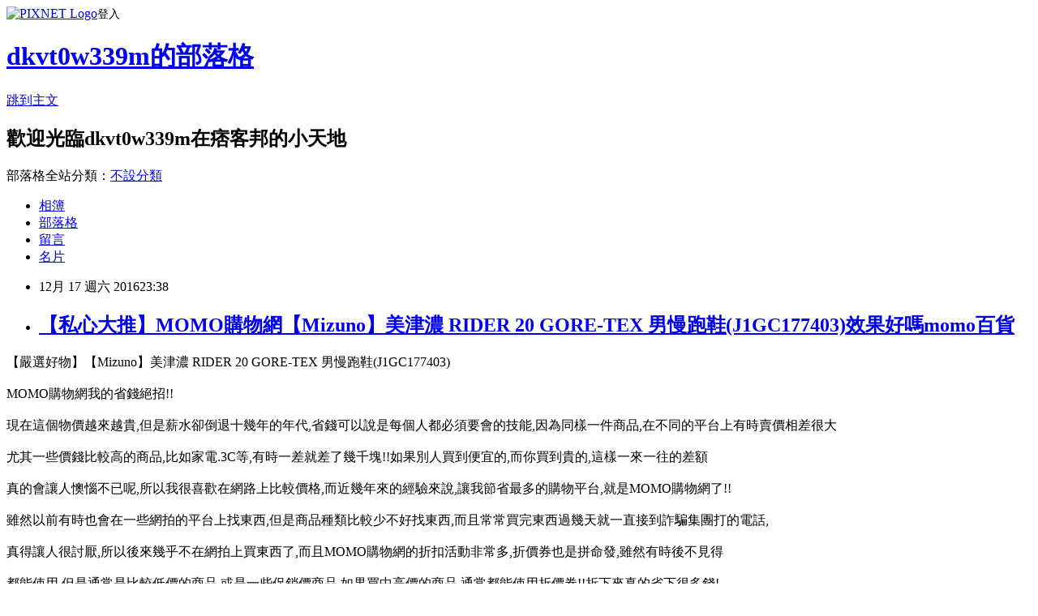

--- FILE ---
content_type: text/html; charset=utf-8
request_url: https://dkvt0w339m.pixnet.net/blog/posts/13282823450
body_size: 38560
content:
<!DOCTYPE html><html lang="zh-TW"><head><meta charSet="utf-8"/><meta name="viewport" content="width=device-width, initial-scale=1"/><link rel="stylesheet" href="https://static.1px.tw/blog-next/_next/static/chunks/b1e52b495cc0137c.css" data-precedence="next"/><link rel="stylesheet" href="https://static.1px.tw/blog-next/public/fix.css?v=202601231724" type="text/css" data-precedence="medium"/><link rel="stylesheet" href="https://s3.1px.tw/blog/theme/choc/iframe-popup.css?v=202601231724" type="text/css" data-precedence="medium"/><link rel="stylesheet" href="https://s3.1px.tw/blog/theme/choc/plugins.min.css?v=202601231724" type="text/css" data-precedence="medium"/><link rel="stylesheet" href="https://s3.1px.tw/blog/theme/choc/openid-comment.css?v=202601231724" type="text/css" data-precedence="medium"/><link rel="stylesheet" href="https://s3.1px.tw/blog/theme/choc/style.min.css?v=202601231724" type="text/css" data-precedence="medium"/><link rel="stylesheet" href="https://s3.1px.tw/blog/theme/choc/main.min.css?v=202601231724" type="text/css" data-precedence="medium"/><link rel="stylesheet" href="https://pimg.1px.tw/dkvt0w339m/assets/dkvt0w339m.css?v=202601231724" type="text/css" data-precedence="medium"/><link rel="stylesheet" href="https://s3.1px.tw/blog/theme/choc/author-info.css?v=202601231724" type="text/css" data-precedence="medium"/><link rel="stylesheet" href="https://s3.1px.tw/blog/theme/choc/idlePop.min.css?v=202601231724" type="text/css" data-precedence="medium"/><link rel="preload" as="script" fetchPriority="low" href="https://static.1px.tw/blog-next/_next/static/chunks/94688e2baa9fea03.js"/><script src="https://static.1px.tw/blog-next/_next/static/chunks/41eaa5427c45ebcc.js" async=""></script><script src="https://static.1px.tw/blog-next/_next/static/chunks/e2c6231760bc85bd.js" async=""></script><script src="https://static.1px.tw/blog-next/_next/static/chunks/94bde6376cf279be.js" async=""></script><script src="https://static.1px.tw/blog-next/_next/static/chunks/426b9d9d938a9eb4.js" async=""></script><script src="https://static.1px.tw/blog-next/_next/static/chunks/turbopack-5021d21b4b170dda.js" async=""></script><script src="https://static.1px.tw/blog-next/_next/static/chunks/ff1a16fafef87110.js" async=""></script><script src="https://static.1px.tw/blog-next/_next/static/chunks/e308b2b9ce476a3e.js" async=""></script><script src="https://static.1px.tw/blog-next/_next/static/chunks/169ce1e25068f8ff.js" async=""></script><script src="https://static.1px.tw/blog-next/_next/static/chunks/d3c6eed28c1dd8e2.js" async=""></script><script src="https://static.1px.tw/blog-next/_next/static/chunks/d4d39cfc2a072218.js" async=""></script><script src="https://static.1px.tw/blog-next/_next/static/chunks/6a5d72c05b9cd4ba.js" async=""></script><script src="https://static.1px.tw/blog-next/_next/static/chunks/8af6103cf1375f47.js" async=""></script><script src="https://static.1px.tw/blog-next/_next/static/chunks/e90cbf588986111c.js" async=""></script><script src="https://static.1px.tw/blog-next/_next/static/chunks/6fc86f1438482192.js" async=""></script><script src="https://static.1px.tw/blog-next/_next/static/chunks/6d1100e43ad18157.js" async=""></script><script src="https://static.1px.tw/blog-next/_next/static/chunks/c2622454eda6e045.js" async=""></script><script src="https://static.1px.tw/blog-next/_next/static/chunks/ed01c75076819ebd.js" async=""></script><script src="https://static.1px.tw/blog-next/_next/static/chunks/a4df8fc19a9a82e6.js" async=""></script><title>【私心大推】MOMO購物網【Mizuno】美津濃 RIDER 20 GORE-TEX 男慢跑鞋(J1GC177403)效果好嗎momo百貨</title><meta name="description" content="【嚴選好物】【Mizuno】美津濃 RIDER 20 GORE-TEX 男慢跑鞋(J1GC177403)MOMO購物網我的省錢絕招!!現在這個物價越來越貴,但是薪水卻倒退十幾年的年代,省錢可以說是每個人都必須要會的技能,因為同樣一件商品,在不同的平台上有時賣價相差很大尤其一些價錢比較高的商品,比如家電.3C等,有時一差就差了幾千塊!!如果別人買到便宜的,而你買到貴的,這樣一來一往的差額真的會讓人懊惱不已呢,所以我很喜歡在網路上比較價格,而近幾年來的經驗來說,讓我節省最多的購物平台,就是MOMO購物網了!!"/><meta name="author" content="dkvt0w339m的部落格"/><meta name="google-adsense-platform-account" content="pub-2647689032095179"/><meta name="fb:app_id" content="101730233200171"/><link rel="canonical" href="https://dkvt0w339m.pixnet.net/blog/posts/13282823450"/><meta property="og:title" content="【私心大推】MOMO購物網【Mizuno】美津濃 RIDER 20 GORE-TEX 男慢跑鞋(J1GC177403)效果好嗎momo百貨"/><meta property="og:description" content="【嚴選好物】【Mizuno】美津濃 RIDER 20 GORE-TEX 男慢跑鞋(J1GC177403)MOMO購物網我的省錢絕招!!現在這個物價越來越貴,但是薪水卻倒退十幾年的年代,省錢可以說是每個人都必須要會的技能,因為同樣一件商品,在不同的平台上有時賣價相差很大尤其一些價錢比較高的商品,比如家電.3C等,有時一差就差了幾千塊!!如果別人買到便宜的,而你買到貴的,這樣一來一往的差額真的會讓人懊惱不已呢,所以我很喜歡在網路上比較價格,而近幾年來的經驗來說,讓我節省最多的購物平台,就是MOMO購物網了!!"/><meta property="og:url" content="https://dkvt0w339m.pixnet.net/blog/posts/13282823450"/><meta property="og:image" content="http://www.momoshop.com.tw/goodsimg/0004/434/213/4434213_R.jpg"/><meta property="og:type" content="article"/><meta name="twitter:card" content="summary_large_image"/><meta name="twitter:title" content="【私心大推】MOMO購物網【Mizuno】美津濃 RIDER 20 GORE-TEX 男慢跑鞋(J1GC177403)效果好嗎momo百貨"/><meta name="twitter:description" content="【嚴選好物】【Mizuno】美津濃 RIDER 20 GORE-TEX 男慢跑鞋(J1GC177403)MOMO購物網我的省錢絕招!!現在這個物價越來越貴,但是薪水卻倒退十幾年的年代,省錢可以說是每個人都必須要會的技能,因為同樣一件商品,在不同的平台上有時賣價相差很大尤其一些價錢比較高的商品,比如家電.3C等,有時一差就差了幾千塊!!如果別人買到便宜的,而你買到貴的,這樣一來一往的差額真的會讓人懊惱不已呢,所以我很喜歡在網路上比較價格,而近幾年來的經驗來說,讓我節省最多的購物平台,就是MOMO購物網了!!"/><meta name="twitter:image" content="http://www.momoshop.com.tw/goodsimg/0004/434/213/4434213_R.jpg"/><link rel="icon" href="/favicon.ico?favicon.a62c60e0.ico" sizes="32x32" type="image/x-icon"/><script src="https://static.1px.tw/blog-next/_next/static/chunks/a6dad97d9634a72d.js" noModule=""></script></head><body><!--$--><!--/$--><!--$?--><template id="B:0"></template><!--/$--><script>requestAnimationFrame(function(){$RT=performance.now()});</script><script src="https://static.1px.tw/blog-next/_next/static/chunks/94688e2baa9fea03.js" id="_R_" async=""></script><div hidden id="S:0"><script id="pixnet-vars">
        window.PIXNET = {
          post_id: "13282823450",
          name: "dkvt0w339m",
          user_id: 0,
          blog_id: "6146659",
          display_ads: true,
          ad_options: {"chictrip":false}
        };
      </script><script type="text/javascript" src="https://code.jquery.com/jquery-latest.min.js"></script><script id="json-ld-article-script" type="application/ld+json">{"@context":"https:\u002F\u002Fschema.org","@type":"BlogPosting","isAccessibleForFree":true,"mainEntityOfPage":{"@type":"WebPage","@id":"https:\u002F\u002Fdkvt0w339m.pixnet.net\u002Fblog\u002Fposts\u002F13282823450"},"headline":"【私心大推】MOMO購物網【Mizuno】美津濃 RIDER 20 GORE-TEX 男慢跑鞋(J1GC177403)效果好嗎momo百貨","description":"\u003Cimg alt=\"【私心大推】MOMO購物網【Mizuno】美津濃 RIDER 20 GORE-TEX 男慢跑鞋(J1GC177403)效果好嗎momo百貨\" src=\"http:\u002F\u002Fwww.momoshop.com.tw\u002Fgoodsimg\u002F0004\u002F434\u002F213\u002F4434213_R.jpg\" title=\"【私心大推】MOMO購物網【Mizuno】美津濃 RIDER 20 GORE-TEX 男慢跑鞋(J1GC177403)效果好嗎momo百貨\" \u002F\u003E\u003Cbr \u002F\u003E【嚴選好物】【Mizuno】美津濃 RIDER 20 GORE-TEX 男慢跑鞋(J1GC177403)\u003Cbr\u003EMOMO購物網我的省錢絕招!!\u003Cbr\u003E現在這個物價越來越貴,但是薪水卻倒退十幾年的年代,省錢可以說是每個人都必須要會的技能,因為同樣一件商品,在不同的平台上有時賣價相差很大\u003Cbr\u003E尤其一些價錢比較高的商品,比如家電.3C等,有時一差就差了幾千塊!!如果別人買到便宜的,而你買到貴的,這樣一來一往的差額\u003Cbr\u003E真的會讓人懊惱不已呢,所以我很喜歡在網路上比較價格,而近幾年來的經驗來說,讓我節省最多的購物平台,就是MOMO購物網了!!","articleBody":"\u003Cspan style=\"color:#0000FF\"\u003E\u003Cspan style=\"font-size:20px\"\u003E【嚴選好物】【Mizuno】美津濃 RIDER 20 GORE-TEX 男慢跑鞋(J1GC177403)\u003C\u002Fspan\u003E\u003C\u002Fspan\u003E\u003Cbr\u002F\u003E\u003Cbr\u002F\u003E\u003Cfont color=\"#555555\" size=\"4\"\u003EMOMO購物網\u003C\u002Ffont\u003E我的省錢絕招!!\u003Cbr\u002F\u003E\u003Cbr\u002F\u003E現在這個物價越來越貴,但是薪水卻倒退十幾年的年代,省錢可以說是每個人都必須要會的技能,因為同樣一件商品,在不同的平台上有時賣價相差很大\u003Cbr\u002F\u003E\u003Cbr\u002F\u003E尤其一些價錢比較高的商品,比如家電.3C等,有時一差就差了幾千塊!!如果別人買到便宜的,而你買到貴的,這樣一來一往的差額\u003Cbr\u002F\u003E\u003Cbr\u002F\u003E真的會讓人懊惱不已呢,所以我很喜歡在網路上比較價格,而近幾年來的經驗來說,讓我節省最多的購物平台,就是MOMO購物網了!!\u003Cbr\u002F\u003E\u003Cbr\u002F\u003E雖然以前有時也會在一些網拍的平台上找東西,但是商品種類比較少不好找東西,而且常常買完東西過幾天就一直接到詐騙集團打的電話,\u003Cbr\u002F\u003E\u003Cbr\u002F\u003E真得讓人很討厭,所以後來幾乎不在網拍上買東西了,而且\u003Cfont color=\"#555555\" size=\"4\"\u003EMOMO購物網\u003C\u002Ffont\u003E的折扣活動非常多,折價券也是拼命發,雖然有時後不見得\u003Cbr\u002F\u003E\u003Cbr\u002F\u003E都能使用,但是通常是比較低價的商品,或是一些促銷價商品,如果買中高價的商品,通常都能使用折價券!!折下來真的省下很多錢!\u003Cbr\u002F\u003E\u003Cbr\u002F\u003E我最喜歡在MOMO購物網上買的東西大概就是鞋包錶類了,現在有時在外面無意看到心動的商品,都不會當下就衝動購買,反而會\u003Cbr\u002F\u003E\u003Cbr\u002F\u003E回家上MOMO購物網看看比較一下,通常MOMO購物網上的價格都會比較便宜些..哈哈,真的讓我省下不少阿~~而且還能用信用卡分期零利率\u003Cbr\u002F\u003E\u003Cbr\u002F\u003E來分攤購買某些高單價商品時的壓力,真的讓人愛不釋手,所以囉~MOMO購物網就是\u003Cfont color=\"#555555\" size=\"4\"\u003E\u003C\u002Ffont\u003E我的省錢絕招!!\u003Cbr\u002F\u003E\u003Cbr\u002F\u003E\u003Ca href=\"http:\u002F\u002Fwww.momoshop.com.tw\u002Fcategory\u002FDgrpCategory.jsp?d_code=1501100321&memid=6000011943&cid=apuad&oid=1&osm=league\" target=\"_blank\"\u003E\u003Cimg alt=\"【私心大推】MOMO購物網【Mizuno】美津濃 RIDER 20 GORE-TEX 男慢跑鞋(J1GC177403)效果好嗎momo百貨\" src=\"http:\u002F\u002Fwww.momoshop.com.tw\u002Fgoodsimg\u002F0004\u002F434\u002F213\u002F4434213_R.jpg\" title=\"【私心大推】MOMO購物網【Mizuno】美津濃 RIDER 20 GORE-TEX 男慢跑鞋(J1GC177403)效果好嗎momo百貨\" \u002F\u003E\u003C\u002Fa\u003E\u003Cbr\u002F\u003E\u003Cbr\u002F\u003E\u003Cspan style=\"color:#000000\"\u003E這是最近列入清單的一項想要購買的商品,一樣是在MOMO購物網上發現的,發現現在在網路上購物的次數越來越高了,可能跟購物習慣改變有關吧... 沒什麼時間外出採購,放假都以外出旅遊以及陪家人為主,而且有時發現在外面的賣場比價半天累得要死,才省下十幾二十塊@@,後來乾脆都在網路上比較了, 我真的非常喜歡逛MOMO購物網，尤其很多東西價格都很不錯,也有不少優惠券可以用,下面是賣場提供的商品簡介\u003C\u002Fspan\u003E\u003Cbr\u002F\u003E\u003Cbr\u002F\u003E\u003Cth\u003E&#36969;&#29992;&#23565;&#35937;\u003C\u002Fth\u003E\u003Cul\u003E\u003Cli\u003E&#30007;\u003C\u002Fli\u003E\u003C\u002Ful\u003E\u003Cth\u003E&#38991;&#33394;\u003C\u002Fth\u003E\u003Cul\u003E\u003Cli\u003E&#40657;&#33394;\u003C\u002Fli\u003E\u003Cli\u003E&#34253;&#33394;\u003C\u002Fli\u003E\u003C\u002Ful\u003E\u003Cth\u003E&#23610;&#23544;\u003C\u002Fth\u003E\u003Cul\u003E\u003Cli\u003E&#50;&#54;&#99;&#109;\u003C\u002Fli\u003E\u003Cli\u003E&#50;&#54;&#46;&#53;&#99;&#109;\u003C\u002Fli\u003E\u003Cli\u003E&#50;&#55;&#99;&#109;\u003C\u002Fli\u003E\u003Ca href=\"http:\u002F\u002Fwww.momoshop.com.tw\u002Fedm\u002Fcmmedm.jsp?npn=1vEJuTtAKRfW&n=0&cid=nowsale&oid=1a&mdiv=1000000000-bt_0_206_01-bt_0_206_01_e2&ctype=B&memid=6000011943&cid=apuad&oid=1&osm=league\"\u003Emomo折價券500,momo折價券2015,momo折價券券號,\u003C\u002Fa\u003E\u003Cli\u003E&#50;&#55;&#46;&#53;&#99;&#109;\u003C\u002Fli\u003E\u003Cli\u003E&#50;&#56;&#99;&#109;\u003C\u002Fli\u003E\u003Cli\u003E&#50;&#57;&#99;&#109;\u003C\u002Fli\u003E\u003C\u002Ful\u003E\u003Cth\u003E&#21151;&#33021;\u003C\u002Fth\u003E\u003Cul\u003E\u003Cli\u003E&#36879;&#27683;\u003C\u002Fli\u003E\u003Cli\u003E&#25903;&#25744;\u003C\u002Fli\u003E\u003Cli\u003E&#32784;&#30952;\u003C\u002Fli\u003E\u003Cli\u003E&#71;&#79;&#82;&#69;&#45;&#84;&#69;&#88;\u003C\u002Fli\u003E\u003Cli\u003E&#38450;&#27700;\u003C\u002Fli\u003E\u003Cli\u003E&#38450;&#28497;&#27700;\u003C\u002Fli\u003E\u003Cli\u003E&#36629;&#37327;\u003C\u002Fli\u003E\u003Cli\u003E&#36991;&#38663;\u003C\u002Fli\u003E\u003Cli\u003E&#38450;&#28369;\u003C\u002Fli\u003E\u003Cli\u003E&#24555;&#36895;&#25490;&#27700;\u003C\u002Fli\u003E\u003C\u002Ful\u003E\u003Cth\u003E&#26448;&#36074;\u003C\u002Fth\u003E\u003Cul\u003E\u003Cli\u003E&#32178;&#24067;\u003C\u002Fli\u003E\u003C\u002Ful\u003E\u003Cth\u003E&#29105;&#25628;&#38364;&#37749;&#23383;\u003C\u002Fth\u003E\u003Cul\u003E\u003Cli\u003E&#20854;&#23427;&#31995;&#21015;\u003C\u002Fli\u003E\u003C\u002Ful\u003E                        \u003Cp style=\"color:#333333; font-size:15px;\"\u003E品牌：Mizuno \u003Cbr\u002F\u003E型號：J1GC177403        \u003C!-- 保固期 --\u003E\u003Cbr\u002F\u003E\u003Cbr\u002F\u003E\u003Cspan style=\"color:#E22DA5\"\u003E購買的網址在這裡---\u003C\u002Fspan\u003E\u003Ca href=\"http:\u002F\u002Fwww.momoshop.com.tw\u002Fcategory\u002FDgrpCategory.jsp?d_code=1501100321&memid=6000011943&cid=apuad&oid=1&osm=league\" target=\"_blank\"\u003E\u003Cspan style=\"color:#0000FF\"\u003E【Mizuno】美津濃 RIDER 20 GORE-TEX 男慢跑鞋(J1GC177403)\u003C\u002Fspan\u003E\u003C\u002Fa\u003E\u003Cbr\u002F\u003E\u003Cbr\u002F\u003E\u003Cimg src=\"http:\u002F\u002Fimg2.momoshop.com.tw\u002Fexpertimg\u002F0004\u002F434\u002F213\u002F00.jpg\" alt=\"\" \u002F\u003E\u003Cbr\u002F\u003E\u003Cbr\u002F\u003E\u003Ca href=\"http:\u002F\u002Fwww.momoshop.com.tw\u002Fedm\u002Fcmmedm.jsp?npn=1vEJuTtAKRfW&n=0&cid=nowsale&oid=1a&mdiv=1000000000-bt_0_206_01-bt_0_206_01_e2&ctype=B&memid=6000011943&cid=apuad&oid=1&osm=league\"\u003Emomo paradise信用卡優惠,momo購物信用卡優惠,momo 信用卡優惠 2015,\u003C\u002Fa\u003E\u003Cimg src=\"http:\u002F\u002Fimg2.momoshop.com.tw\u002Fexpertimg\u002F0004\u002F434\u002F213\u002F1.jpg\" alt=\"\" \u002F\u003E\u003Cbr\u002F\u003E\u003Cbr\u002F\u003E\u003Cimg src=\"http:\u002F\u002Fimg2.momoshop.com.tw\u002Fexpertimg\u002F0004\u002F434\u002F213\u002F2.jpg\" alt=\"\" \u002F\u003E\u003Cbr\u002F\u003E\u003Cbr\u002F\u003E\u003Cimg src=\"http:\u002F\u002Fimg2.momoshop.com.tw\u002Fexpertimg\u002F0004\u002F434\u002F213\u002F3.jpg\" alt=\"\" \u002F\u003E\u003Cbr\u002F\u003E\u003Cbr\u002F\u003E\u003Cimg src=\"http:\u002F\u002Fimg2.momoshop.com.tw\u002Fexpertimg\u002F0004\u002F434\u002F213\u002F7.jpg\" alt=\"\" \u002F\u003E\u003Cbr\u002F\u003E\u003Cbr\u002F\u003E\u003Cimg src=\"http:\u002F\u002Fimg2.momoshop.com.tw\u002Fexpertimg\u002F0004\u002F434\u002F213\u002F10.jpg\" alt=\"\" \u002F\u003E\u003Cbr\u002F\u003E\u003Cbr\u002F\u003E\u003Cimg src=\"http:\u002F\u002Fimg2.momoshop.com.tw\u002Fexpertimg\u002F0004\u002F434\u002F213\u002F11.jpg\" alt=\"\" \u002F\u003E\u003Cbr\u002F\u003E\u003Cbr\u002F\u003E\u003Cimg src=\"http:\u002F\u002Fimg2.momoshop.com.tw\u002Fexpertimg\u002F0004\u002F434\u002F213\u002F13.jpg\" alt=\"\" \u002F\u003E\u003Cbr\u002F\u003E\u003Cbr\u002F\u003E\u003Cimg src=\"http:\u002F\u002Fimg2.momoshop.com.tw\u002Fexpertimg\u002F0004\u002F434\u002F213\u002Ftry1.jpg\" alt=\"\" \u002F\u003E\u003Cbr\u002F\u003E\u003Cbr\u002F\u003E \u003Cimg src=\"http:\u002F\u002Fimg2.momoshop.com.tw\u002Fexpertimg\u002F0004\u002F434\u002F213\u002Ftry2.jpg\" alt=\"\" \u002F\u003E\u003Cbr\u002F\u003E\u003Cbr\u002F\u003E\u003Cimg src=\"http:\u002F\u002Fimg2.momoshop.com.tw\u002Fexpertimg\u002F0004\u002F434\u002F213\u002F14.jpg\" alt=\"\" \u002F\u003E\u003Cbr\u002F\u003E\u003Cbr\u002F\u003E補充一下,這個商品我是在\u003Cspan style=\"font-size:16px\"\u003E\u003Ca href=\"http:\u002F\u002Fvbtrax.com\u002Ftrack\u002Fclicks\u002F3169\u002Fc627c2bd910724d6fb9cbd2e8d2b8914736248cd7debf0ab416db104610d\" style=\"text-decoration:none\" target=\"_blank\"\u003E\u003Cspan style=\"color:#000000\"\u003EMOMO購物網\u003C\u002Fspan\u003E\u003C\u002Fa\u003E\u003C\u002Fspan\u003E發現的,這平台的價格通常會比比別家低一點,我找東西大概都先去這裡,而且也常有優惠活動跟折價券可以拿\u003Cbr\u002F\u003E\u003Cbr\u002F\u003E\u003Chr \u002F\u003E\u003Cbr\u002F\u003E\u003Cbr\u002F\u003E★建議搭配的信用卡---\u003Ca href=\"http:\u002F\u002Fvbtrax.com\u002Ftrack\u002Fclicks\u002F3350\u002Fc627c2ba9a0028defb9cbd2e8d2b8914736248cd7debf0ab416db1066204\" target=\"_blank\"\u003E\u003Cfont color=\"#E22DA5\" size=\"4\"\u003E匯豐現金回饋御璽卡\u003C\u002Ffont\u003E\u003C\u002Fa\u003E\u003Cbr\u002F\u003E\u003Cbr\u002F\u003E為什麼推薦這張卡?因為它\u003Ca href=\"http:\u002F\u002Fwww.momoshop.com.tw\u002Fedm\u002Fcmmedm.jsp?npn=1vEJuTtAKRfW&n=0&cid=nowsale&oid=1a&mdiv=1000000000-bt_0_206_01-bt_0_206_01_e2&ctype=B&memid=6000011943&cid=apuad&oid=1&osm=league\"\u003Emomo購物網站,momo運費,momo網購運費,\u003C\u002Fa\u003E除了是可用分期零利率的銀行之外,還有國內消費1.22%與國外2.22%的現金回饋,\u003Cbr\u002F\u003E\u003Cbr\u002F\u003E雖然其他家有1.5%的回饋,但不是有限名額,就是回饋額度有上限或是回饋禮券,這張卡則是不管在哪裡消費都有現金回饋\u003Cbr\u002F\u003E\u003Cbr\u002F\u003E還有與MOMO購物網配合的活動,單月累計滿2000元回饋1.5%(每月500個名額)\u003Cbr\u002F\u003E\u003Cbr\u002F\u003E\u003Ca href=\"http:\u002F\u002Fvbtrax.com\u002Ftrack\u002Fclicks\u002F3350\u002Fc627c2ba9a0028defb9cbd2e8d2b8914736248cd7debf0ab416db1066204\" target=\"_blank\"\u003E\u003Cimg src=\"https:\u002F\u002Fpimg.1px.tw\u002Frookieyo\u002F1473344629-2613667395.png\" alt=\"信用卡推薦\" width=\"600\" height=\"289\"\u003E\u003C\u002Fa\u003E\u003Cbr\u002F\u003E\u003Cbr\u002F\u003E\u003Ca href=\"http:\u002F\u002Fvbtrax.com\u002Ftrack\u002Fclicks\u002F3350\u002Fc627c2ba9a0028defb9cbd2e8d2b8914736248cd7debf0ab416db1066204\" target=\"_blank\"\u003E\u003Cimg src=\"https:\u002F\u002Fpimg.1px.tw\u002Frookieyo\u002F1473344629-1635556450.png\" alt=\"信用卡線上申辦\" width=\"600\" height=\"549\"\u003E\u003C\u002Fa\u003E\u003Cbr\u002F\u003E\u003Cbr\u002F\u003E\u003Cfont size=\"4\"\u003E*\u003C\u002Ffont\u003E「謹慎理財信用至上」,「信用消費及預借現金適用之循環信用利率：5.88%-19.929%。每筆預借現金手續費：新臺幣100元+預借現金金額 X 3.5%及其他費用查詢請洽滙豐銀行網站\u002F環利率基準日為104年3月1日」\u003Cbr\u002F\u003E\u003Cbr\u002F\u003E\u003Chr \u002F\u003E\u003Cbr\u002F\u003E\u003Cbr\u002F\u003E\u003Cp style=\"text-align: left\"\u003E以上就是最近整理的心得,謝謝各位的觀賞囉!!\u003Cbr\u002F\u003E\u003Cbr\u002F\u003E\u003Cspan style=\"font-size:10px\"\u003E\u003Cspan style=\"color:#999999\"\u003E富邦網路,momo百貨,富邦購物旅遊,MOMO購物網 款式效果好嗎,\u003Ca href=\"http:\u002F\u002Fsara86369.pixnet.net\u002Fblog\" target=\"_blank\" style=\"text-decoration:none;\"\u003E虎牌\u003C\u002Fa\u003E,\u003Ca href=\"http:\u002F\u002Fwanda368.pixnet.net\u002Fblog\" target=\"_blank\" style=\"text-decoration:none;\"\u003EBODY SHOP\u003C\u002Fa\u003E,\u003Ca href=\"http:\u002F\u002Fkimi55688.pixnet.net\u002Fblog\" target=\"_blank\" style=\"text-decoration:none;\"\u003E汽車百貨\u003C\u002Fa\u003E\u003C\u002Fspan\u003E\u003C\u002Fspan\u003E\u003Cbr\u002F\u003E\u003Cbr\u002F\u003E\u003Cul\u003E\n\u003Cli\u003E\u003Ca href=\"http:\u002F\u002Fblog.udn.com\u002Flpx6uc204j\u002F85485875\" target=\"_blank\" style=\"text-decoration: none;\"\u003E【部落客推薦】MOMO購物網【JIDA】撞色款摺疊單肩收納袋-購物袋(2入組)有效嗎momo台客服電話\u003C\u002Fa\u003E\u003C\u002Fli\u003E\u003Cli\u003E\u003Ca href=\"http:\u002F\u002Fzza923294y.pixnet.net\u002Fblog\u002Fpost\u002F282820951\" target=\"_blank\" style=\"text-decoration: none;\"\u003E【部落客推薦】MOMO購物網【索樂生活】INTEX 56483 小型家庭游泳池效果momo 折價券 2000\u003C\u002Fa\u003E\u003C\u002Fli\u003E\u003Cli\u003E\u003Ca href=\"http:\u002F\u002Funzymp374w.pixnet.net\u002Fblog\u002Fpost\u002F282821482\" target=\"_blank\" style=\"text-decoration: none;\"\u003E【好物分享】MOMO購物網【HOT SHAPERS】小甜甜代言懶人救星爆汗褲(神秘黑)去哪買富邦電視購物\u003C\u002Fa\u003E\u003C\u002Fli\u003E\n\u003C\u002Ful\u003E\u003C!--\u002F\u002FBLOG_SEND_OK_988ACD3016F17B3C--\u003E","image":["http:\u002F\u002Fwww.momoshop.com.tw\u002Fgoodsimg\u002F0004\u002F434\u002F213\u002F4434213_R.jpg"],"author":{"@type":"Person","name":"dkvt0w339m的部落格","url":"https:\u002F\u002Fwww.pixnet.net\u002Fpcard\u002Fdkvt0w339m"},"publisher":{"@type":"Organization","name":"dkvt0w339m的部落格","logo":{"@type":"ImageObject","url":"https:\u002F\u002Fs3.1px.tw\u002Fblog\u002Fcommon\u002Favatar\u002Fblog_cover_dark.jpg"}},"datePublished":"2016-12-17T15:38:43.000Z","dateModified":"","keywords":[],"articleSection":"圖文創作"}</script><template id="P:1"></template><template id="P:2"></template><template id="P:3"></template><section aria-label="Notifications alt+T" tabindex="-1" aria-live="polite" aria-relevant="additions text" aria-atomic="false"></section></div><script>(self.__next_f=self.__next_f||[]).push([0])</script><script>self.__next_f.push([1,"1:\"$Sreact.fragment\"\n3:I[39756,[\"https://static.1px.tw/blog-next/_next/static/chunks/ff1a16fafef87110.js\",\"https://static.1px.tw/blog-next/_next/static/chunks/e308b2b9ce476a3e.js\"],\"default\"]\n4:I[53536,[\"https://static.1px.tw/blog-next/_next/static/chunks/ff1a16fafef87110.js\",\"https://static.1px.tw/blog-next/_next/static/chunks/e308b2b9ce476a3e.js\"],\"default\"]\n6:I[97367,[\"https://static.1px.tw/blog-next/_next/static/chunks/ff1a16fafef87110.js\",\"https://static.1px.tw/blog-next/_next/static/chunks/e308b2b9ce476a3e.js\"],\"OutletBoundary\"]\n8:I[97367,[\"https://static.1px.tw/blog-next/_next/static/chunks/ff1a16fafef87110.js\",\"https://static.1px.tw/blog-next/_next/static/chunks/e308b2b9ce476a3e.js\"],\"ViewportBoundary\"]\na:I[97367,[\"https://static.1px.tw/blog-next/_next/static/chunks/ff1a16fafef87110.js\",\"https://static.1px.tw/blog-next/_next/static/chunks/e308b2b9ce476a3e.js\"],\"MetadataBoundary\"]\nc:I[63491,[\"https://static.1px.tw/blog-next/_next/static/chunks/169ce1e25068f8ff.js\",\"https://static.1px.tw/blog-next/_next/static/chunks/d3c6eed28c1dd8e2.js\"],\"default\"]\n:HL[\"https://static.1px.tw/blog-next/_next/static/chunks/b1e52b495cc0137c.css\",\"style\"]\n"])</script><script>self.__next_f.push([1,"0:{\"P\":null,\"b\":\"JQ_Jy432Rf5mCJvB01Y9Z\",\"c\":[\"\",\"blog\",\"posts\",\"13282823450\"],\"q\":\"\",\"i\":false,\"f\":[[[\"\",{\"children\":[\"blog\",{\"children\":[\"posts\",{\"children\":[[\"id\",\"13282823450\",\"d\"],{\"children\":[\"__PAGE__\",{}]}]}]}]},\"$undefined\",\"$undefined\",true],[[\"$\",\"$1\",\"c\",{\"children\":[[[\"$\",\"script\",\"script-0\",{\"src\":\"https://static.1px.tw/blog-next/_next/static/chunks/d4d39cfc2a072218.js\",\"async\":true,\"nonce\":\"$undefined\"}],[\"$\",\"script\",\"script-1\",{\"src\":\"https://static.1px.tw/blog-next/_next/static/chunks/6a5d72c05b9cd4ba.js\",\"async\":true,\"nonce\":\"$undefined\"}],[\"$\",\"script\",\"script-2\",{\"src\":\"https://static.1px.tw/blog-next/_next/static/chunks/8af6103cf1375f47.js\",\"async\":true,\"nonce\":\"$undefined\"}]],\"$L2\"]}],{\"children\":[[\"$\",\"$1\",\"c\",{\"children\":[null,[\"$\",\"$L3\",null,{\"parallelRouterKey\":\"children\",\"error\":\"$undefined\",\"errorStyles\":\"$undefined\",\"errorScripts\":\"$undefined\",\"template\":[\"$\",\"$L4\",null,{}],\"templateStyles\":\"$undefined\",\"templateScripts\":\"$undefined\",\"notFound\":\"$undefined\",\"forbidden\":\"$undefined\",\"unauthorized\":\"$undefined\"}]]}],{\"children\":[[\"$\",\"$1\",\"c\",{\"children\":[null,[\"$\",\"$L3\",null,{\"parallelRouterKey\":\"children\",\"error\":\"$undefined\",\"errorStyles\":\"$undefined\",\"errorScripts\":\"$undefined\",\"template\":[\"$\",\"$L4\",null,{}],\"templateStyles\":\"$undefined\",\"templateScripts\":\"$undefined\",\"notFound\":\"$undefined\",\"forbidden\":\"$undefined\",\"unauthorized\":\"$undefined\"}]]}],{\"children\":[[\"$\",\"$1\",\"c\",{\"children\":[null,[\"$\",\"$L3\",null,{\"parallelRouterKey\":\"children\",\"error\":\"$undefined\",\"errorStyles\":\"$undefined\",\"errorScripts\":\"$undefined\",\"template\":[\"$\",\"$L4\",null,{}],\"templateStyles\":\"$undefined\",\"templateScripts\":\"$undefined\",\"notFound\":\"$undefined\",\"forbidden\":\"$undefined\",\"unauthorized\":\"$undefined\"}]]}],{\"children\":[[\"$\",\"$1\",\"c\",{\"children\":[\"$L5\",[[\"$\",\"link\",\"0\",{\"rel\":\"stylesheet\",\"href\":\"https://static.1px.tw/blog-next/_next/static/chunks/b1e52b495cc0137c.css\",\"precedence\":\"next\",\"crossOrigin\":\"$undefined\",\"nonce\":\"$undefined\"}],[\"$\",\"script\",\"script-0\",{\"src\":\"https://static.1px.tw/blog-next/_next/static/chunks/6fc86f1438482192.js\",\"async\":true,\"nonce\":\"$undefined\"}],[\"$\",\"script\",\"script-1\",{\"src\":\"https://static.1px.tw/blog-next/_next/static/chunks/6d1100e43ad18157.js\",\"async\":true,\"nonce\":\"$undefined\"}],[\"$\",\"script\",\"script-2\",{\"src\":\"https://static.1px.tw/blog-next/_next/static/chunks/c2622454eda6e045.js\",\"async\":true,\"nonce\":\"$undefined\"}],[\"$\",\"script\",\"script-3\",{\"src\":\"https://static.1px.tw/blog-next/_next/static/chunks/ed01c75076819ebd.js\",\"async\":true,\"nonce\":\"$undefined\"}],[\"$\",\"script\",\"script-4\",{\"src\":\"https://static.1px.tw/blog-next/_next/static/chunks/a4df8fc19a9a82e6.js\",\"async\":true,\"nonce\":\"$undefined\"}]],[\"$\",\"$L6\",null,{\"children\":\"$@7\"}]]}],{},null,false,false]},null,false,false]},null,false,false]},null,false,false]},null,false,false],[\"$\",\"$1\",\"h\",{\"children\":[null,[\"$\",\"$L8\",null,{\"children\":\"$@9\"}],[\"$\",\"$La\",null,{\"children\":\"$@b\"}],null]}],false]],\"m\":\"$undefined\",\"G\":[\"$c\",[]],\"S\":false}\n"])</script><script>self.__next_f.push([1,"9:[[\"$\",\"meta\",\"0\",{\"charSet\":\"utf-8\"}],[\"$\",\"meta\",\"1\",{\"name\":\"viewport\",\"content\":\"width=device-width, initial-scale=1\"}]]\n"])</script><script>self.__next_f.push([1,"d:I[79520,[\"https://static.1px.tw/blog-next/_next/static/chunks/d4d39cfc2a072218.js\",\"https://static.1px.tw/blog-next/_next/static/chunks/6a5d72c05b9cd4ba.js\",\"https://static.1px.tw/blog-next/_next/static/chunks/8af6103cf1375f47.js\"],\"\"]\n10:I[2352,[\"https://static.1px.tw/blog-next/_next/static/chunks/d4d39cfc2a072218.js\",\"https://static.1px.tw/blog-next/_next/static/chunks/6a5d72c05b9cd4ba.js\",\"https://static.1px.tw/blog-next/_next/static/chunks/8af6103cf1375f47.js\"],\"AdultWarningModal\"]\n11:I[69182,[\"https://static.1px.tw/blog-next/_next/static/chunks/d4d39cfc2a072218.js\",\"https://static.1px.tw/blog-next/_next/static/chunks/6a5d72c05b9cd4ba.js\",\"https://static.1px.tw/blog-next/_next/static/chunks/8af6103cf1375f47.js\"],\"HydrationComplete\"]\n12:I[12985,[\"https://static.1px.tw/blog-next/_next/static/chunks/d4d39cfc2a072218.js\",\"https://static.1px.tw/blog-next/_next/static/chunks/6a5d72c05b9cd4ba.js\",\"https://static.1px.tw/blog-next/_next/static/chunks/8af6103cf1375f47.js\"],\"NuqsAdapter\"]\n13:I[82782,[\"https://static.1px.tw/blog-next/_next/static/chunks/d4d39cfc2a072218.js\",\"https://static.1px.tw/blog-next/_next/static/chunks/6a5d72c05b9cd4ba.js\",\"https://static.1px.tw/blog-next/_next/static/chunks/8af6103cf1375f47.js\"],\"RefineContext\"]\n14:I[29306,[\"https://static.1px.tw/blog-next/_next/static/chunks/d4d39cfc2a072218.js\",\"https://static.1px.tw/blog-next/_next/static/chunks/6a5d72c05b9cd4ba.js\",\"https://static.1px.tw/blog-next/_next/static/chunks/8af6103cf1375f47.js\",\"https://static.1px.tw/blog-next/_next/static/chunks/e90cbf588986111c.js\",\"https://static.1px.tw/blog-next/_next/static/chunks/d3c6eed28c1dd8e2.js\"],\"default\"]\n2:[\"$\",\"html\",null,{\"lang\":\"zh-TW\",\"children\":[[\"$\",\"$Ld\",null,{\"id\":\"google-tag-manager\",\"strategy\":\"afterInteractive\",\"children\":\"\\n(function(w,d,s,l,i){w[l]=w[l]||[];w[l].push({'gtm.start':\\nnew Date().getTime(),event:'gtm.js'});var f=d.getElementsByTagName(s)[0],\\nj=d.createElement(s),dl=l!='dataLayer'?'\u0026l='+l:'';j.async=true;j.src=\\n'https://www.googletagmanager.com/gtm.js?id='+i+dl;f.parentNode.insertBefore(j,f);\\n})(window,document,'script','dataLayer','GTM-TRLQMPKX');\\n  \"}],\"$Le\",\"$Lf\",[\"$\",\"body\",null,{\"children\":[[\"$\",\"$L10\",null,{\"display\":false}],[\"$\",\"$L11\",null,{}],[\"$\",\"$L12\",null,{\"children\":[\"$\",\"$L13\",null,{\"children\":[\"$\",\"$L3\",null,{\"parallelRouterKey\":\"children\",\"error\":\"$undefined\",\"errorStyles\":\"$undefined\",\"errorScripts\":\"$undefined\",\"template\":[\"$\",\"$L4\",null,{}],\"templateStyles\":\"$undefined\",\"templateScripts\":\"$undefined\",\"notFound\":[[\"$\",\"$L14\",null,{}],[]],\"forbidden\":\"$undefined\",\"unauthorized\":\"$undefined\"}]}]}]]}]]}]\n"])</script><script>self.__next_f.push([1,"e:null\nf:null\n"])</script><script>self.__next_f.push([1,"16:I[27201,[\"https://static.1px.tw/blog-next/_next/static/chunks/ff1a16fafef87110.js\",\"https://static.1px.tw/blog-next/_next/static/chunks/e308b2b9ce476a3e.js\"],\"IconMark\"]\n5:[[\"$\",\"script\",null,{\"id\":\"pixnet-vars\",\"children\":\"\\n        window.PIXNET = {\\n          post_id: \\\"13282823450\\\",\\n          name: \\\"dkvt0w339m\\\",\\n          user_id: 0,\\n          blog_id: \\\"6146659\\\",\\n          display_ads: true,\\n          ad_options: {\\\"chictrip\\\":false}\\n        };\\n      \"}],\"$L15\"]\n"])</script><script>self.__next_f.push([1,"b:[[\"$\",\"title\",\"0\",{\"children\":\"【私心大推】MOMO購物網【Mizuno】美津濃 RIDER 20 GORE-TEX 男慢跑鞋(J1GC177403)效果好嗎momo百貨\"}],[\"$\",\"meta\",\"1\",{\"name\":\"description\",\"content\":\"【嚴選好物】【Mizuno】美津濃 RIDER 20 GORE-TEX 男慢跑鞋(J1GC177403)MOMO購物網我的省錢絕招!!現在這個物價越來越貴,但是薪水卻倒退十幾年的年代,省錢可以說是每個人都必須要會的技能,因為同樣一件商品,在不同的平台上有時賣價相差很大尤其一些價錢比較高的商品,比如家電.3C等,有時一差就差了幾千塊!!如果別人買到便宜的,而你買到貴的,這樣一來一往的差額真的會讓人懊惱不已呢,所以我很喜歡在網路上比較價格,而近幾年來的經驗來說,讓我節省最多的購物平台,就是MOMO購物網了!!\"}],[\"$\",\"meta\",\"2\",{\"name\":\"author\",\"content\":\"dkvt0w339m的部落格\"}],[\"$\",\"meta\",\"3\",{\"name\":\"google-adsense-platform-account\",\"content\":\"pub-2647689032095179\"}],[\"$\",\"meta\",\"4\",{\"name\":\"fb:app_id\",\"content\":\"101730233200171\"}],[\"$\",\"link\",\"5\",{\"rel\":\"canonical\",\"href\":\"https://dkvt0w339m.pixnet.net/blog/posts/13282823450\"}],[\"$\",\"meta\",\"6\",{\"property\":\"og:title\",\"content\":\"【私心大推】MOMO購物網【Mizuno】美津濃 RIDER 20 GORE-TEX 男慢跑鞋(J1GC177403)效果好嗎momo百貨\"}],[\"$\",\"meta\",\"7\",{\"property\":\"og:description\",\"content\":\"【嚴選好物】【Mizuno】美津濃 RIDER 20 GORE-TEX 男慢跑鞋(J1GC177403)MOMO購物網我的省錢絕招!!現在這個物價越來越貴,但是薪水卻倒退十幾年的年代,省錢可以說是每個人都必須要會的技能,因為同樣一件商品,在不同的平台上有時賣價相差很大尤其一些價錢比較高的商品,比如家電.3C等,有時一差就差了幾千塊!!如果別人買到便宜的,而你買到貴的,這樣一來一往的差額真的會讓人懊惱不已呢,所以我很喜歡在網路上比較價格,而近幾年來的經驗來說,讓我節省最多的購物平台,就是MOMO購物網了!!\"}],[\"$\",\"meta\",\"8\",{\"property\":\"og:url\",\"content\":\"https://dkvt0w339m.pixnet.net/blog/posts/13282823450\"}],[\"$\",\"meta\",\"9\",{\"property\":\"og:image\",\"content\":\"http://www.momoshop.com.tw/goodsimg/0004/434/213/4434213_R.jpg\"}],[\"$\",\"meta\",\"10\",{\"property\":\"og:type\",\"content\":\"article\"}],[\"$\",\"meta\",\"11\",{\"name\":\"twitter:card\",\"content\":\"summary_large_image\"}],[\"$\",\"meta\",\"12\",{\"name\":\"twitter:title\",\"content\":\"【私心大推】MOMO購物網【Mizuno】美津濃 RIDER 20 GORE-TEX 男慢跑鞋(J1GC177403)效果好嗎momo百貨\"}],[\"$\",\"meta\",\"13\",{\"name\":\"twitter:description\",\"content\":\"【嚴選好物】【Mizuno】美津濃 RIDER 20 GORE-TEX 男慢跑鞋(J1GC177403)MOMO購物網我的省錢絕招!!現在這個物價越來越貴,但是薪水卻倒退十幾年的年代,省錢可以說是每個人都必須要會的技能,因為同樣一件商品,在不同的平台上有時賣價相差很大尤其一些價錢比較高的商品,比如家電.3C等,有時一差就差了幾千塊!!如果別人買到便宜的,而你買到貴的,這樣一來一往的差額真的會讓人懊惱不已呢,所以我很喜歡在網路上比較價格,而近幾年來的經驗來說,讓我節省最多的購物平台,就是MOMO購物網了!!\"}],[\"$\",\"meta\",\"14\",{\"name\":\"twitter:image\",\"content\":\"http://www.momoshop.com.tw/goodsimg/0004/434/213/4434213_R.jpg\"}],[\"$\",\"link\",\"15\",{\"rel\":\"icon\",\"href\":\"/favicon.ico?favicon.a62c60e0.ico\",\"sizes\":\"32x32\",\"type\":\"image/x-icon\"}],[\"$\",\"$L16\",\"16\",{}]]\n"])</script><script>self.__next_f.push([1,"7:null\n"])</script><script>self.__next_f.push([1,":HL[\"https://static.1px.tw/blog-next/public/fix.css?v=202601231724\",\"style\",{\"type\":\"text/css\"}]\n:HL[\"https://s3.1px.tw/blog/theme/choc/iframe-popup.css?v=202601231724\",\"style\",{\"type\":\"text/css\"}]\n:HL[\"https://s3.1px.tw/blog/theme/choc/plugins.min.css?v=202601231724\",\"style\",{\"type\":\"text/css\"}]\n:HL[\"https://s3.1px.tw/blog/theme/choc/openid-comment.css?v=202601231724\",\"style\",{\"type\":\"text/css\"}]\n:HL[\"https://s3.1px.tw/blog/theme/choc/style.min.css?v=202601231724\",\"style\",{\"type\":\"text/css\"}]\n:HL[\"https://s3.1px.tw/blog/theme/choc/main.min.css?v=202601231724\",\"style\",{\"type\":\"text/css\"}]\n:HL[\"https://pimg.1px.tw/dkvt0w339m/assets/dkvt0w339m.css?v=202601231724\",\"style\",{\"type\":\"text/css\"}]\n:HL[\"https://s3.1px.tw/blog/theme/choc/author-info.css?v=202601231724\",\"style\",{\"type\":\"text/css\"}]\n:HL[\"https://s3.1px.tw/blog/theme/choc/idlePop.min.css?v=202601231724\",\"style\",{\"type\":\"text/css\"}]\n17:T3bb3,"])</script><script>self.__next_f.push([1,"{\"@context\":\"https:\\u002F\\u002Fschema.org\",\"@type\":\"BlogPosting\",\"isAccessibleForFree\":true,\"mainEntityOfPage\":{\"@type\":\"WebPage\",\"@id\":\"https:\\u002F\\u002Fdkvt0w339m.pixnet.net\\u002Fblog\\u002Fposts\\u002F13282823450\"},\"headline\":\"【私心大推】MOMO購物網【Mizuno】美津濃 RIDER 20 GORE-TEX 男慢跑鞋(J1GC177403)效果好嗎momo百貨\",\"description\":\"\\u003Cimg alt=\\\"【私心大推】MOMO購物網【Mizuno】美津濃 RIDER 20 GORE-TEX 男慢跑鞋(J1GC177403)效果好嗎momo百貨\\\" src=\\\"http:\\u002F\\u002Fwww.momoshop.com.tw\\u002Fgoodsimg\\u002F0004\\u002F434\\u002F213\\u002F4434213_R.jpg\\\" title=\\\"【私心大推】MOMO購物網【Mizuno】美津濃 RIDER 20 GORE-TEX 男慢跑鞋(J1GC177403)效果好嗎momo百貨\\\" \\u002F\\u003E\\u003Cbr \\u002F\\u003E【嚴選好物】【Mizuno】美津濃 RIDER 20 GORE-TEX 男慢跑鞋(J1GC177403)\\u003Cbr\\u003EMOMO購物網我的省錢絕招!!\\u003Cbr\\u003E現在這個物價越來越貴,但是薪水卻倒退十幾年的年代,省錢可以說是每個人都必須要會的技能,因為同樣一件商品,在不同的平台上有時賣價相差很大\\u003Cbr\\u003E尤其一些價錢比較高的商品,比如家電.3C等,有時一差就差了幾千塊!!如果別人買到便宜的,而你買到貴的,這樣一來一往的差額\\u003Cbr\\u003E真的會讓人懊惱不已呢,所以我很喜歡在網路上比較價格,而近幾年來的經驗來說,讓我節省最多的購物平台,就是MOMO購物網了!!\",\"articleBody\":\"\\u003Cspan style=\\\"color:#0000FF\\\"\\u003E\\u003Cspan style=\\\"font-size:20px\\\"\\u003E【嚴選好物】【Mizuno】美津濃 RIDER 20 GORE-TEX 男慢跑鞋(J1GC177403)\\u003C\\u002Fspan\\u003E\\u003C\\u002Fspan\\u003E\\u003Cbr\\u002F\\u003E\\u003Cbr\\u002F\\u003E\\u003Cfont color=\\\"#555555\\\" size=\\\"4\\\"\\u003EMOMO購物網\\u003C\\u002Ffont\\u003E我的省錢絕招!!\\u003Cbr\\u002F\\u003E\\u003Cbr\\u002F\\u003E現在這個物價越來越貴,但是薪水卻倒退十幾年的年代,省錢可以說是每個人都必須要會的技能,因為同樣一件商品,在不同的平台上有時賣價相差很大\\u003Cbr\\u002F\\u003E\\u003Cbr\\u002F\\u003E尤其一些價錢比較高的商品,比如家電.3C等,有時一差就差了幾千塊!!如果別人買到便宜的,而你買到貴的,這樣一來一往的差額\\u003Cbr\\u002F\\u003E\\u003Cbr\\u002F\\u003E真的會讓人懊惱不已呢,所以我很喜歡在網路上比較價格,而近幾年來的經驗來說,讓我節省最多的購物平台,就是MOMO購物網了!!\\u003Cbr\\u002F\\u003E\\u003Cbr\\u002F\\u003E雖然以前有時也會在一些網拍的平台上找東西,但是商品種類比較少不好找東西,而且常常買完東西過幾天就一直接到詐騙集團打的電話,\\u003Cbr\\u002F\\u003E\\u003Cbr\\u002F\\u003E真得讓人很討厭,所以後來幾乎不在網拍上買東西了,而且\\u003Cfont color=\\\"#555555\\\" size=\\\"4\\\"\\u003EMOMO購物網\\u003C\\u002Ffont\\u003E的折扣活動非常多,折價券也是拼命發,雖然有時後不見得\\u003Cbr\\u002F\\u003E\\u003Cbr\\u002F\\u003E都能使用,但是通常是比較低價的商品,或是一些促銷價商品,如果買中高價的商品,通常都能使用折價券!!折下來真的省下很多錢!\\u003Cbr\\u002F\\u003E\\u003Cbr\\u002F\\u003E我最喜歡在MOMO購物網上買的東西大概就是鞋包錶類了,現在有時在外面無意看到心動的商品,都不會當下就衝動購買,反而會\\u003Cbr\\u002F\\u003E\\u003Cbr\\u002F\\u003E回家上MOMO購物網看看比較一下,通常MOMO購物網上的價格都會比較便宜些..哈哈,真的讓我省下不少阿~~而且還能用信用卡分期零利率\\u003Cbr\\u002F\\u003E\\u003Cbr\\u002F\\u003E來分攤購買某些高單價商品時的壓力,真的讓人愛不釋手,所以囉~MOMO購物網就是\\u003Cfont color=\\\"#555555\\\" size=\\\"4\\\"\\u003E\\u003C\\u002Ffont\\u003E我的省錢絕招!!\\u003Cbr\\u002F\\u003E\\u003Cbr\\u002F\\u003E\\u003Ca href=\\\"http:\\u002F\\u002Fwww.momoshop.com.tw\\u002Fcategory\\u002FDgrpCategory.jsp?d_code=1501100321\u0026memid=6000011943\u0026cid=apuad\u0026oid=1\u0026osm=league\\\" target=\\\"_blank\\\"\\u003E\\u003Cimg alt=\\\"【私心大推】MOMO購物網【Mizuno】美津濃 RIDER 20 GORE-TEX 男慢跑鞋(J1GC177403)效果好嗎momo百貨\\\" src=\\\"http:\\u002F\\u002Fwww.momoshop.com.tw\\u002Fgoodsimg\\u002F0004\\u002F434\\u002F213\\u002F4434213_R.jpg\\\" title=\\\"【私心大推】MOMO購物網【Mizuno】美津濃 RIDER 20 GORE-TEX 男慢跑鞋(J1GC177403)效果好嗎momo百貨\\\" \\u002F\\u003E\\u003C\\u002Fa\\u003E\\u003Cbr\\u002F\\u003E\\u003Cbr\\u002F\\u003E\\u003Cspan style=\\\"color:#000000\\\"\\u003E這是最近列入清單的一項想要購買的商品,一樣是在MOMO購物網上發現的,發現現在在網路上購物的次數越來越高了,可能跟購物習慣改變有關吧... 沒什麼時間外出採購,放假都以外出旅遊以及陪家人為主,而且有時發現在外面的賣場比價半天累得要死,才省下十幾二十塊@@,後來乾脆都在網路上比較了, 我真的非常喜歡逛MOMO購物網，尤其很多東西價格都很不錯,也有不少優惠券可以用,下面是賣場提供的商品簡介\\u003C\\u002Fspan\\u003E\\u003Cbr\\u002F\\u003E\\u003Cbr\\u002F\\u003E\\u003Cth\\u003E\u0026#36969;\u0026#29992;\u0026#23565;\u0026#35937;\\u003C\\u002Fth\\u003E\\u003Cul\\u003E\\u003Cli\\u003E\u0026#30007;\\u003C\\u002Fli\\u003E\\u003C\\u002Ful\\u003E\\u003Cth\\u003E\u0026#38991;\u0026#33394;\\u003C\\u002Fth\\u003E\\u003Cul\\u003E\\u003Cli\\u003E\u0026#40657;\u0026#33394;\\u003C\\u002Fli\\u003E\\u003Cli\\u003E\u0026#34253;\u0026#33394;\\u003C\\u002Fli\\u003E\\u003C\\u002Ful\\u003E\\u003Cth\\u003E\u0026#23610;\u0026#23544;\\u003C\\u002Fth\\u003E\\u003Cul\\u003E\\u003Cli\\u003E\u0026#50;\u0026#54;\u0026#99;\u0026#109;\\u003C\\u002Fli\\u003E\\u003Cli\\u003E\u0026#50;\u0026#54;\u0026#46;\u0026#53;\u0026#99;\u0026#109;\\u003C\\u002Fli\\u003E\\u003Cli\\u003E\u0026#50;\u0026#55;\u0026#99;\u0026#109;\\u003C\\u002Fli\\u003E\\u003Ca href=\\\"http:\\u002F\\u002Fwww.momoshop.com.tw\\u002Fedm\\u002Fcmmedm.jsp?npn=1vEJuTtAKRfW\u0026n=0\u0026cid=nowsale\u0026oid=1a\u0026mdiv=1000000000-bt_0_206_01-bt_0_206_01_e2\u0026ctype=B\u0026memid=6000011943\u0026cid=apuad\u0026oid=1\u0026osm=league\\\"\\u003Emomo折價券500,momo折價券2015,momo折價券券號,\\u003C\\u002Fa\\u003E\\u003Cli\\u003E\u0026#50;\u0026#55;\u0026#46;\u0026#53;\u0026#99;\u0026#109;\\u003C\\u002Fli\\u003E\\u003Cli\\u003E\u0026#50;\u0026#56;\u0026#99;\u0026#109;\\u003C\\u002Fli\\u003E\\u003Cli\\u003E\u0026#50;\u0026#57;\u0026#99;\u0026#109;\\u003C\\u002Fli\\u003E\\u003C\\u002Ful\\u003E\\u003Cth\\u003E\u0026#21151;\u0026#33021;\\u003C\\u002Fth\\u003E\\u003Cul\\u003E\\u003Cli\\u003E\u0026#36879;\u0026#27683;\\u003C\\u002Fli\\u003E\\u003Cli\\u003E\u0026#25903;\u0026#25744;\\u003C\\u002Fli\\u003E\\u003Cli\\u003E\u0026#32784;\u0026#30952;\\u003C\\u002Fli\\u003E\\u003Cli\\u003E\u0026#71;\u0026#79;\u0026#82;\u0026#69;\u0026#45;\u0026#84;\u0026#69;\u0026#88;\\u003C\\u002Fli\\u003E\\u003Cli\\u003E\u0026#38450;\u0026#27700;\\u003C\\u002Fli\\u003E\\u003Cli\\u003E\u0026#38450;\u0026#28497;\u0026#27700;\\u003C\\u002Fli\\u003E\\u003Cli\\u003E\u0026#36629;\u0026#37327;\\u003C\\u002Fli\\u003E\\u003Cli\\u003E\u0026#36991;\u0026#38663;\\u003C\\u002Fli\\u003E\\u003Cli\\u003E\u0026#38450;\u0026#28369;\\u003C\\u002Fli\\u003E\\u003Cli\\u003E\u0026#24555;\u0026#36895;\u0026#25490;\u0026#27700;\\u003C\\u002Fli\\u003E\\u003C\\u002Ful\\u003E\\u003Cth\\u003E\u0026#26448;\u0026#36074;\\u003C\\u002Fth\\u003E\\u003Cul\\u003E\\u003Cli\\u003E\u0026#32178;\u0026#24067;\\u003C\\u002Fli\\u003E\\u003C\\u002Ful\\u003E\\u003Cth\\u003E\u0026#29105;\u0026#25628;\u0026#38364;\u0026#37749;\u0026#23383;\\u003C\\u002Fth\\u003E\\u003Cul\\u003E\\u003Cli\\u003E\u0026#20854;\u0026#23427;\u0026#31995;\u0026#21015;\\u003C\\u002Fli\\u003E\\u003C\\u002Ful\\u003E                        \\u003Cp style=\\\"color:#333333; font-size:15px;\\\"\\u003E品牌：Mizuno \\u003Cbr\\u002F\\u003E型號：J1GC177403        \\u003C!-- 保固期 --\\u003E\\u003Cbr\\u002F\\u003E\\u003Cbr\\u002F\\u003E\\u003Cspan style=\\\"color:#E22DA5\\\"\\u003E購買的網址在這裡---\\u003C\\u002Fspan\\u003E\\u003Ca href=\\\"http:\\u002F\\u002Fwww.momoshop.com.tw\\u002Fcategory\\u002FDgrpCategory.jsp?d_code=1501100321\u0026memid=6000011943\u0026cid=apuad\u0026oid=1\u0026osm=league\\\" target=\\\"_blank\\\"\\u003E\\u003Cspan style=\\\"color:#0000FF\\\"\\u003E【Mizuno】美津濃 RIDER 20 GORE-TEX 男慢跑鞋(J1GC177403)\\u003C\\u002Fspan\\u003E\\u003C\\u002Fa\\u003E\\u003Cbr\\u002F\\u003E\\u003Cbr\\u002F\\u003E\\u003Cimg src=\\\"http:\\u002F\\u002Fimg2.momoshop.com.tw\\u002Fexpertimg\\u002F0004\\u002F434\\u002F213\\u002F00.jpg\\\" alt=\\\"\\\" \\u002F\\u003E\\u003Cbr\\u002F\\u003E\\u003Cbr\\u002F\\u003E\\u003Ca href=\\\"http:\\u002F\\u002Fwww.momoshop.com.tw\\u002Fedm\\u002Fcmmedm.jsp?npn=1vEJuTtAKRfW\u0026n=0\u0026cid=nowsale\u0026oid=1a\u0026mdiv=1000000000-bt_0_206_01-bt_0_206_01_e2\u0026ctype=B\u0026memid=6000011943\u0026cid=apuad\u0026oid=1\u0026osm=league\\\"\\u003Emomo paradise信用卡優惠,momo購物信用卡優惠,momo 信用卡優惠 2015,\\u003C\\u002Fa\\u003E\\u003Cimg src=\\\"http:\\u002F\\u002Fimg2.momoshop.com.tw\\u002Fexpertimg\\u002F0004\\u002F434\\u002F213\\u002F1.jpg\\\" alt=\\\"\\\" \\u002F\\u003E\\u003Cbr\\u002F\\u003E\\u003Cbr\\u002F\\u003E\\u003Cimg src=\\\"http:\\u002F\\u002Fimg2.momoshop.com.tw\\u002Fexpertimg\\u002F0004\\u002F434\\u002F213\\u002F2.jpg\\\" alt=\\\"\\\" \\u002F\\u003E\\u003Cbr\\u002F\\u003E\\u003Cbr\\u002F\\u003E\\u003Cimg src=\\\"http:\\u002F\\u002Fimg2.momoshop.com.tw\\u002Fexpertimg\\u002F0004\\u002F434\\u002F213\\u002F3.jpg\\\" alt=\\\"\\\" \\u002F\\u003E\\u003Cbr\\u002F\\u003E\\u003Cbr\\u002F\\u003E\\u003Cimg src=\\\"http:\\u002F\\u002Fimg2.momoshop.com.tw\\u002Fexpertimg\\u002F0004\\u002F434\\u002F213\\u002F7.jpg\\\" alt=\\\"\\\" \\u002F\\u003E\\u003Cbr\\u002F\\u003E\\u003Cbr\\u002F\\u003E\\u003Cimg src=\\\"http:\\u002F\\u002Fimg2.momoshop.com.tw\\u002Fexpertimg\\u002F0004\\u002F434\\u002F213\\u002F10.jpg\\\" alt=\\\"\\\" \\u002F\\u003E\\u003Cbr\\u002F\\u003E\\u003Cbr\\u002F\\u003E\\u003Cimg src=\\\"http:\\u002F\\u002Fimg2.momoshop.com.tw\\u002Fexpertimg\\u002F0004\\u002F434\\u002F213\\u002F11.jpg\\\" alt=\\\"\\\" \\u002F\\u003E\\u003Cbr\\u002F\\u003E\\u003Cbr\\u002F\\u003E\\u003Cimg src=\\\"http:\\u002F\\u002Fimg2.momoshop.com.tw\\u002Fexpertimg\\u002F0004\\u002F434\\u002F213\\u002F13.jpg\\\" alt=\\\"\\\" \\u002F\\u003E\\u003Cbr\\u002F\\u003E\\u003Cbr\\u002F\\u003E\\u003Cimg src=\\\"http:\\u002F\\u002Fimg2.momoshop.com.tw\\u002Fexpertimg\\u002F0004\\u002F434\\u002F213\\u002Ftry1.jpg\\\" alt=\\\"\\\" \\u002F\\u003E\\u003Cbr\\u002F\\u003E\\u003Cbr\\u002F\\u003E \\u003Cimg src=\\\"http:\\u002F\\u002Fimg2.momoshop.com.tw\\u002Fexpertimg\\u002F0004\\u002F434\\u002F213\\u002Ftry2.jpg\\\" alt=\\\"\\\" \\u002F\\u003E\\u003Cbr\\u002F\\u003E\\u003Cbr\\u002F\\u003E\\u003Cimg src=\\\"http:\\u002F\\u002Fimg2.momoshop.com.tw\\u002Fexpertimg\\u002F0004\\u002F434\\u002F213\\u002F14.jpg\\\" alt=\\\"\\\" \\u002F\\u003E\\u003Cbr\\u002F\\u003E\\u003Cbr\\u002F\\u003E補充一下,這個商品我是在\\u003Cspan style=\\\"font-size:16px\\\"\\u003E\\u003Ca href=\\\"http:\\u002F\\u002Fvbtrax.com\\u002Ftrack\\u002Fclicks\\u002F3169\\u002Fc627c2bd910724d6fb9cbd2e8d2b8914736248cd7debf0ab416db104610d\\\" style=\\\"text-decoration:none\\\" target=\\\"_blank\\\"\\u003E\\u003Cspan style=\\\"color:#000000\\\"\\u003EMOMO購物網\\u003C\\u002Fspan\\u003E\\u003C\\u002Fa\\u003E\\u003C\\u002Fspan\\u003E發現的,這平台的價格通常會比比別家低一點,我找東西大概都先去這裡,而且也常有優惠活動跟折價券可以拿\\u003Cbr\\u002F\\u003E\\u003Cbr\\u002F\\u003E\\u003Chr \\u002F\\u003E\\u003Cbr\\u002F\\u003E\\u003Cbr\\u002F\\u003E★建議搭配的信用卡---\\u003Ca href=\\\"http:\\u002F\\u002Fvbtrax.com\\u002Ftrack\\u002Fclicks\\u002F3350\\u002Fc627c2ba9a0028defb9cbd2e8d2b8914736248cd7debf0ab416db1066204\\\" target=\\\"_blank\\\"\\u003E\\u003Cfont color=\\\"#E22DA5\\\" size=\\\"4\\\"\\u003E匯豐現金回饋御璽卡\\u003C\\u002Ffont\\u003E\\u003C\\u002Fa\\u003E\\u003Cbr\\u002F\\u003E\\u003Cbr\\u002F\\u003E為什麼推薦這張卡?因為它\\u003Ca href=\\\"http:\\u002F\\u002Fwww.momoshop.com.tw\\u002Fedm\\u002Fcmmedm.jsp?npn=1vEJuTtAKRfW\u0026n=0\u0026cid=nowsale\u0026oid=1a\u0026mdiv=1000000000-bt_0_206_01-bt_0_206_01_e2\u0026ctype=B\u0026memid=6000011943\u0026cid=apuad\u0026oid=1\u0026osm=league\\\"\\u003Emomo購物網站,momo運費,momo網購運費,\\u003C\\u002Fa\\u003E除了是可用分期零利率的銀行之外,還有國內消費1.22%與國外2.22%的現金回饋,\\u003Cbr\\u002F\\u003E\\u003Cbr\\u002F\\u003E雖然其他家有1.5%的回饋,但不是有限名額,就是回饋額度有上限或是回饋禮券,這張卡則是不管在哪裡消費都有現金回饋\\u003Cbr\\u002F\\u003E\\u003Cbr\\u002F\\u003E還有與MOMO購物網配合的活動,單月累計滿2000元回饋1.5%(每月500個名額)\\u003Cbr\\u002F\\u003E\\u003Cbr\\u002F\\u003E\\u003Ca href=\\\"http:\\u002F\\u002Fvbtrax.com\\u002Ftrack\\u002Fclicks\\u002F3350\\u002Fc627c2ba9a0028defb9cbd2e8d2b8914736248cd7debf0ab416db1066204\\\" target=\\\"_blank\\\"\\u003E\\u003Cimg src=\\\"https:\\u002F\\u002Fpimg.1px.tw\\u002Frookieyo\\u002F1473344629-2613667395.png\\\" alt=\\\"信用卡推薦\\\" width=\\\"600\\\" height=\\\"289\\\"\\u003E\\u003C\\u002Fa\\u003E\\u003Cbr\\u002F\\u003E\\u003Cbr\\u002F\\u003E\\u003Ca href=\\\"http:\\u002F\\u002Fvbtrax.com\\u002Ftrack\\u002Fclicks\\u002F3350\\u002Fc627c2ba9a0028defb9cbd2e8d2b8914736248cd7debf0ab416db1066204\\\" target=\\\"_blank\\\"\\u003E\\u003Cimg src=\\\"https:\\u002F\\u002Fpimg.1px.tw\\u002Frookieyo\\u002F1473344629-1635556450.png\\\" alt=\\\"信用卡線上申辦\\\" width=\\\"600\\\" height=\\\"549\\\"\\u003E\\u003C\\u002Fa\\u003E\\u003Cbr\\u002F\\u003E\\u003Cbr\\u002F\\u003E\\u003Cfont size=\\\"4\\\"\\u003E*\\u003C\\u002Ffont\\u003E「謹慎理財信用至上」,「信用消費及預借現金適用之循環信用利率：5.88%-19.929%。每筆預借現金手續費：新臺幣100元+預借現金金額 X 3.5%及其他費用查詢請洽滙豐銀行網站\\u002F環利率基準日為104年3月1日」\\u003Cbr\\u002F\\u003E\\u003Cbr\\u002F\\u003E\\u003Chr \\u002F\\u003E\\u003Cbr\\u002F\\u003E\\u003Cbr\\u002F\\u003E\\u003Cp style=\\\"text-align: left\\\"\\u003E以上就是最近整理的心得,謝謝各位的觀賞囉!!\\u003Cbr\\u002F\\u003E\\u003Cbr\\u002F\\u003E\\u003Cspan style=\\\"font-size:10px\\\"\\u003E\\u003Cspan style=\\\"color:#999999\\\"\\u003E富邦網路,momo百貨,富邦購物旅遊,MOMO購物網 款式效果好嗎,\\u003Ca href=\\\"http:\\u002F\\u002Fsara86369.pixnet.net\\u002Fblog\\\" target=\\\"_blank\\\" style=\\\"text-decoration:none;\\\"\\u003E虎牌\\u003C\\u002Fa\\u003E,\\u003Ca href=\\\"http:\\u002F\\u002Fwanda368.pixnet.net\\u002Fblog\\\" target=\\\"_blank\\\" style=\\\"text-decoration:none;\\\"\\u003EBODY SHOP\\u003C\\u002Fa\\u003E,\\u003Ca href=\\\"http:\\u002F\\u002Fkimi55688.pixnet.net\\u002Fblog\\\" target=\\\"_blank\\\" style=\\\"text-decoration:none;\\\"\\u003E汽車百貨\\u003C\\u002Fa\\u003E\\u003C\\u002Fspan\\u003E\\u003C\\u002Fspan\\u003E\\u003Cbr\\u002F\\u003E\\u003Cbr\\u002F\\u003E\\u003Cul\\u003E\\n\\u003Cli\\u003E\\u003Ca href=\\\"http:\\u002F\\u002Fblog.udn.com\\u002Flpx6uc204j\\u002F85485875\\\" target=\\\"_blank\\\" style=\\\"text-decoration: none;\\\"\\u003E【部落客推薦】MOMO購物網【JIDA】撞色款摺疊單肩收納袋-購物袋(2入組)有效嗎momo台客服電話\\u003C\\u002Fa\\u003E\\u003C\\u002Fli\\u003E\\u003Cli\\u003E\\u003Ca href=\\\"http:\\u002F\\u002Fzza923294y.pixnet.net\\u002Fblog\\u002Fpost\\u002F282820951\\\" target=\\\"_blank\\\" style=\\\"text-decoration: none;\\\"\\u003E【部落客推薦】MOMO購物網【索樂生活】INTEX 56483 小型家庭游泳池效果momo 折價券 2000\\u003C\\u002Fa\\u003E\\u003C\\u002Fli\\u003E\\u003Cli\\u003E\\u003Ca href=\\\"http:\\u002F\\u002Funzymp374w.pixnet.net\\u002Fblog\\u002Fpost\\u002F282821482\\\" target=\\\"_blank\\\" style=\\\"text-decoration: none;\\\"\\u003E【好物分享】MOMO購物網【HOT SHAPERS】小甜甜代言懶人救星爆汗褲(神秘黑)去哪買富邦電視購物\\u003C\\u002Fa\\u003E\\u003C\\u002Fli\\u003E\\n\\u003C\\u002Ful\\u003E\\u003C!--\\u002F\\u002FBLOG_SEND_OK_988ACD3016F17B3C--\\u003E\",\"image\":[\"http:\\u002F\\u002Fwww.momoshop.com.tw\\u002Fgoodsimg\\u002F0004\\u002F434\\u002F213\\u002F4434213_R.jpg\"],\"author\":{\"@type\":\"Person\",\"name\":\"dkvt0w339m的部落格\",\"url\":\"https:\\u002F\\u002Fwww.pixnet.net\\u002Fpcard\\u002Fdkvt0w339m\"},\"publisher\":{\"@type\":\"Organization\",\"name\":\"dkvt0w339m的部落格\",\"logo\":{\"@type\":\"ImageObject\",\"url\":\"https:\\u002F\\u002Fs3.1px.tw\\u002Fblog\\u002Fcommon\\u002Favatar\\u002Fblog_cover_dark.jpg\"}},\"datePublished\":\"2016-12-17T15:38:43.000Z\",\"dateModified\":\"\",\"keywords\":[],\"articleSection\":\"圖文創作\"}"])</script><script>self.__next_f.push([1,"15:[[[[\"$\",\"link\",\"https://static.1px.tw/blog-next/public/fix.css?v=202601231724\",{\"rel\":\"stylesheet\",\"href\":\"https://static.1px.tw/blog-next/public/fix.css?v=202601231724\",\"type\":\"text/css\",\"precedence\":\"medium\"}],[\"$\",\"link\",\"https://s3.1px.tw/blog/theme/choc/iframe-popup.css?v=202601231724\",{\"rel\":\"stylesheet\",\"href\":\"https://s3.1px.tw/blog/theme/choc/iframe-popup.css?v=202601231724\",\"type\":\"text/css\",\"precedence\":\"medium\"}],[\"$\",\"link\",\"https://s3.1px.tw/blog/theme/choc/plugins.min.css?v=202601231724\",{\"rel\":\"stylesheet\",\"href\":\"https://s3.1px.tw/blog/theme/choc/plugins.min.css?v=202601231724\",\"type\":\"text/css\",\"precedence\":\"medium\"}],[\"$\",\"link\",\"https://s3.1px.tw/blog/theme/choc/openid-comment.css?v=202601231724\",{\"rel\":\"stylesheet\",\"href\":\"https://s3.1px.tw/blog/theme/choc/openid-comment.css?v=202601231724\",\"type\":\"text/css\",\"precedence\":\"medium\"}],[\"$\",\"link\",\"https://s3.1px.tw/blog/theme/choc/style.min.css?v=202601231724\",{\"rel\":\"stylesheet\",\"href\":\"https://s3.1px.tw/blog/theme/choc/style.min.css?v=202601231724\",\"type\":\"text/css\",\"precedence\":\"medium\"}],[\"$\",\"link\",\"https://s3.1px.tw/blog/theme/choc/main.min.css?v=202601231724\",{\"rel\":\"stylesheet\",\"href\":\"https://s3.1px.tw/blog/theme/choc/main.min.css?v=202601231724\",\"type\":\"text/css\",\"precedence\":\"medium\"}],[\"$\",\"link\",\"https://pimg.1px.tw/dkvt0w339m/assets/dkvt0w339m.css?v=202601231724\",{\"rel\":\"stylesheet\",\"href\":\"https://pimg.1px.tw/dkvt0w339m/assets/dkvt0w339m.css?v=202601231724\",\"type\":\"text/css\",\"precedence\":\"medium\"}],[\"$\",\"link\",\"https://s3.1px.tw/blog/theme/choc/author-info.css?v=202601231724\",{\"rel\":\"stylesheet\",\"href\":\"https://s3.1px.tw/blog/theme/choc/author-info.css?v=202601231724\",\"type\":\"text/css\",\"precedence\":\"medium\"}],[\"$\",\"link\",\"https://s3.1px.tw/blog/theme/choc/idlePop.min.css?v=202601231724\",{\"rel\":\"stylesheet\",\"href\":\"https://s3.1px.tw/blog/theme/choc/idlePop.min.css?v=202601231724\",\"type\":\"text/css\",\"precedence\":\"medium\"}]],[\"$\",\"script\",null,{\"type\":\"text/javascript\",\"src\":\"https://code.jquery.com/jquery-latest.min.js\"}]],[[\"$\",\"script\",null,{\"id\":\"json-ld-article-script\",\"type\":\"application/ld+json\",\"dangerouslySetInnerHTML\":{\"__html\":\"$17\"}}],\"$L18\"],\"$L19\",\"$L1a\"]\n"])</script><script>self.__next_f.push([1,"1b:I[5479,[\"https://static.1px.tw/blog-next/_next/static/chunks/d4d39cfc2a072218.js\",\"https://static.1px.tw/blog-next/_next/static/chunks/6a5d72c05b9cd4ba.js\",\"https://static.1px.tw/blog-next/_next/static/chunks/8af6103cf1375f47.js\",\"https://static.1px.tw/blog-next/_next/static/chunks/6fc86f1438482192.js\",\"https://static.1px.tw/blog-next/_next/static/chunks/6d1100e43ad18157.js\",\"https://static.1px.tw/blog-next/_next/static/chunks/c2622454eda6e045.js\",\"https://static.1px.tw/blog-next/_next/static/chunks/ed01c75076819ebd.js\",\"https://static.1px.tw/blog-next/_next/static/chunks/a4df8fc19a9a82e6.js\"],\"default\"]\n1c:I[38045,[\"https://static.1px.tw/blog-next/_next/static/chunks/d4d39cfc2a072218.js\",\"https://static.1px.tw/blog-next/_next/static/chunks/6a5d72c05b9cd4ba.js\",\"https://static.1px.tw/blog-next/_next/static/chunks/8af6103cf1375f47.js\",\"https://static.1px.tw/blog-next/_next/static/chunks/6fc86f1438482192.js\",\"https://static.1px.tw/blog-next/_next/static/chunks/6d1100e43ad18157.js\",\"https://static.1px.tw/blog-next/_next/static/chunks/c2622454eda6e045.js\",\"https://static.1px.tw/blog-next/_next/static/chunks/ed01c75076819ebd.js\",\"https://static.1px.tw/blog-next/_next/static/chunks/a4df8fc19a9a82e6.js\"],\"ArticleHead\"]\n18:[\"$\",\"script\",null,{\"id\":\"json-ld-breadcrumb-script\",\"type\":\"application/ld+json\",\"dangerouslySetInnerHTML\":{\"__html\":\"{\\\"@context\\\":\\\"https:\\\\u002F\\\\u002Fschema.org\\\",\\\"@type\\\":\\\"BreadcrumbList\\\",\\\"itemListElement\\\":[{\\\"@type\\\":\\\"ListItem\\\",\\\"position\\\":1,\\\"name\\\":\\\"首頁\\\",\\\"item\\\":\\\"https:\\\\u002F\\\\u002Fdkvt0w339m.pixnet.net\\\"},{\\\"@type\\\":\\\"ListItem\\\",\\\"position\\\":2,\\\"name\\\":\\\"部落格\\\",\\\"item\\\":\\\"https:\\\\u002F\\\\u002Fdkvt0w339m.pixnet.net\\\\u002Fblog\\\"},{\\\"@type\\\":\\\"ListItem\\\",\\\"position\\\":3,\\\"name\\\":\\\"文章\\\",\\\"item\\\":\\\"https:\\\\u002F\\\\u002Fdkvt0w339m.pixnet.net\\\\u002Fblog\\\\u002Fposts\\\"},{\\\"@type\\\":\\\"ListItem\\\",\\\"position\\\":4,\\\"name\\\":\\\"【私心大推】MOMO購物網【Mizuno】美津濃 RIDER 20 GORE-TEX 男慢跑鞋(J1GC177403)效果好嗎momo百貨\\\",\\\"item\\\":\\\"https:\\\\u002F\\\\u002Fdkvt0w339m.pixnet.net\\\\u002Fblog\\\\u002Fposts\\\\u002F13282823450\\\"}]}\"}}]\n1d:T23f8,"])</script><script>self.__next_f.push([1,"\u003cspan style=\"color:#0000FF\"\u003e\u003cspan style=\"font-size:20px\"\u003e【嚴選好物】【Mizuno】美津濃 RIDER 20 GORE-TEX 男慢跑鞋(J1GC177403)\u003c/span\u003e\u003c/span\u003e\u003cbr/\u003e\u003cbr/\u003e\u003cfont color=\"#555555\" size=\"4\"\u003eMOMO購物網\u003c/font\u003e我的省錢絕招!!\u003cbr/\u003e\u003cbr/\u003e現在這個物價越來越貴,但是薪水卻倒退十幾年的年代,省錢可以說是每個人都必須要會的技能,因為同樣一件商品,在不同的平台上有時賣價相差很大\u003cbr/\u003e\u003cbr/\u003e尤其一些價錢比較高的商品,比如家電.3C等,有時一差就差了幾千塊!!如果別人買到便宜的,而你買到貴的,這樣一來一往的差額\u003cbr/\u003e\u003cbr/\u003e真的會讓人懊惱不已呢,所以我很喜歡在網路上比較價格,而近幾年來的經驗來說,讓我節省最多的購物平台,就是MOMO購物網了!!\u003cbr/\u003e\u003cbr/\u003e雖然以前有時也會在一些網拍的平台上找東西,但是商品種類比較少不好找東西,而且常常買完東西過幾天就一直接到詐騙集團打的電話,\u003cbr/\u003e\u003cbr/\u003e真得讓人很討厭,所以後來幾乎不在網拍上買東西了,而且\u003cfont color=\"#555555\" size=\"4\"\u003eMOMO購物網\u003c/font\u003e的折扣活動非常多,折價券也是拼命發,雖然有時後不見得\u003cbr/\u003e\u003cbr/\u003e都能使用,但是通常是比較低價的商品,或是一些促銷價商品,如果買中高價的商品,通常都能使用折價券!!折下來真的省下很多錢!\u003cbr/\u003e\u003cbr/\u003e我最喜歡在MOMO購物網上買的東西大概就是鞋包錶類了,現在有時在外面無意看到心動的商品,都不會當下就衝動購買,反而會\u003cbr/\u003e\u003cbr/\u003e回家上MOMO購物網看看比較一下,通常MOMO購物網上的價格都會比較便宜些..哈哈,真的讓我省下不少阿~~而且還能用信用卡分期零利率\u003cbr/\u003e\u003cbr/\u003e來分攤購買某些高單價商品時的壓力,真的讓人愛不釋手,所以囉~MOMO購物網就是\u003cfont color=\"#555555\" size=\"4\"\u003e\u003c/font\u003e我的省錢絕招!!\u003cbr/\u003e\u003cbr/\u003e\u003ca href=\"http://www.momoshop.com.tw/category/DgrpCategory.jsp?d_code=1501100321\u0026memid=6000011943\u0026cid=apuad\u0026oid=1\u0026osm=league\" target=\"_blank\"\u003e\u003cimg alt=\"【私心大推】MOMO購物網【Mizuno】美津濃 RIDER 20 GORE-TEX 男慢跑鞋(J1GC177403)效果好嗎momo百貨\" src=\"http://www.momoshop.com.tw/goodsimg/0004/434/213/4434213_R.jpg\" title=\"【私心大推】MOMO購物網【Mizuno】美津濃 RIDER 20 GORE-TEX 男慢跑鞋(J1GC177403)效果好嗎momo百貨\" /\u003e\u003c/a\u003e\u003cbr/\u003e\u003cbr/\u003e\u003cspan style=\"color:#000000\"\u003e這是最近列入清單的一項想要購買的商品,一樣是在MOMO購物網上發現的,發現現在在網路上購物的次數越來越高了,可能跟購物習慣改變有關吧... 沒什麼時間外出採購,放假都以外出旅遊以及陪家人為主,而且有時發現在外面的賣場比價半天累得要死,才省下十幾二十塊@@,後來乾脆都在網路上比較了, 我真的非常喜歡逛MOMO購物網，尤其很多東西價格都很不錯,也有不少優惠券可以用,下面是賣場提供的商品簡介\u003c/span\u003e\u003cbr/\u003e\u003cbr/\u003e\u003cth\u003e\u0026#36969;\u0026#29992;\u0026#23565;\u0026#35937;\u003c/th\u003e\u003cul\u003e\u003cli\u003e\u0026#30007;\u003c/li\u003e\u003c/ul\u003e\u003cth\u003e\u0026#38991;\u0026#33394;\u003c/th\u003e\u003cul\u003e\u003cli\u003e\u0026#40657;\u0026#33394;\u003c/li\u003e\u003cli\u003e\u0026#34253;\u0026#33394;\u003c/li\u003e\u003c/ul\u003e\u003cth\u003e\u0026#23610;\u0026#23544;\u003c/th\u003e\u003cul\u003e\u003cli\u003e\u0026#50;\u0026#54;\u0026#99;\u0026#109;\u003c/li\u003e\u003cli\u003e\u0026#50;\u0026#54;\u0026#46;\u0026#53;\u0026#99;\u0026#109;\u003c/li\u003e\u003cli\u003e\u0026#50;\u0026#55;\u0026#99;\u0026#109;\u003c/li\u003e\u003ca href=\"http://www.momoshop.com.tw/edm/cmmedm.jsp?npn=1vEJuTtAKRfW\u0026n=0\u0026cid=nowsale\u0026oid=1a\u0026mdiv=1000000000-bt_0_206_01-bt_0_206_01_e2\u0026ctype=B\u0026memid=6000011943\u0026cid=apuad\u0026oid=1\u0026osm=league\"\u003emomo折價券500,momo折價券2015,momo折價券券號,\u003c/a\u003e\u003cli\u003e\u0026#50;\u0026#55;\u0026#46;\u0026#53;\u0026#99;\u0026#109;\u003c/li\u003e\u003cli\u003e\u0026#50;\u0026#56;\u0026#99;\u0026#109;\u003c/li\u003e\u003cli\u003e\u0026#50;\u0026#57;\u0026#99;\u0026#109;\u003c/li\u003e\u003c/ul\u003e\u003cth\u003e\u0026#21151;\u0026#33021;\u003c/th\u003e\u003cul\u003e\u003cli\u003e\u0026#36879;\u0026#27683;\u003c/li\u003e\u003cli\u003e\u0026#25903;\u0026#25744;\u003c/li\u003e\u003cli\u003e\u0026#32784;\u0026#30952;\u003c/li\u003e\u003cli\u003e\u0026#71;\u0026#79;\u0026#82;\u0026#69;\u0026#45;\u0026#84;\u0026#69;\u0026#88;\u003c/li\u003e\u003cli\u003e\u0026#38450;\u0026#27700;\u003c/li\u003e\u003cli\u003e\u0026#38450;\u0026#28497;\u0026#27700;\u003c/li\u003e\u003cli\u003e\u0026#36629;\u0026#37327;\u003c/li\u003e\u003cli\u003e\u0026#36991;\u0026#38663;\u003c/li\u003e\u003cli\u003e\u0026#38450;\u0026#28369;\u003c/li\u003e\u003cli\u003e\u0026#24555;\u0026#36895;\u0026#25490;\u0026#27700;\u003c/li\u003e\u003c/ul\u003e\u003cth\u003e\u0026#26448;\u0026#36074;\u003c/th\u003e\u003cul\u003e\u003cli\u003e\u0026#32178;\u0026#24067;\u003c/li\u003e\u003c/ul\u003e\u003cth\u003e\u0026#29105;\u0026#25628;\u0026#38364;\u0026#37749;\u0026#23383;\u003c/th\u003e\u003cul\u003e\u003cli\u003e\u0026#20854;\u0026#23427;\u0026#31995;\u0026#21015;\u003c/li\u003e\u003c/ul\u003e                        \u003cp style=\"color:#333333; font-size:15px;\"\u003e品牌：Mizuno \u003cbr/\u003e型號：J1GC177403        \u003c!-- 保固期 --\u003e\u003cbr/\u003e\u003cbr/\u003e\u003cspan style=\"color:#E22DA5\"\u003e購買的網址在這裡---\u003c/span\u003e\u003ca href=\"http://www.momoshop.com.tw/category/DgrpCategory.jsp?d_code=1501100321\u0026memid=6000011943\u0026cid=apuad\u0026oid=1\u0026osm=league\" target=\"_blank\"\u003e\u003cspan style=\"color:#0000FF\"\u003e【Mizuno】美津濃 RIDER 20 GORE-TEX 男慢跑鞋(J1GC177403)\u003c/span\u003e\u003c/a\u003e\u003cbr/\u003e\u003cbr/\u003e\u003cimg src=\"http://img2.momoshop.com.tw/expertimg/0004/434/213/00.jpg\" alt=\"\" /\u003e\u003cbr/\u003e\u003cbr/\u003e\u003ca href=\"http://www.momoshop.com.tw/edm/cmmedm.jsp?npn=1vEJuTtAKRfW\u0026n=0\u0026cid=nowsale\u0026oid=1a\u0026mdiv=1000000000-bt_0_206_01-bt_0_206_01_e2\u0026ctype=B\u0026memid=6000011943\u0026cid=apuad\u0026oid=1\u0026osm=league\"\u003emomo paradise信用卡優惠,momo購物信用卡優惠,momo 信用卡優惠 2015,\u003c/a\u003e\u003cimg src=\"http://img2.momoshop.com.tw/expertimg/0004/434/213/1.jpg\" alt=\"\" /\u003e\u003cbr/\u003e\u003cbr/\u003e\u003cimg src=\"http://img2.momoshop.com.tw/expertimg/0004/434/213/2.jpg\" alt=\"\" /\u003e\u003cbr/\u003e\u003cbr/\u003e\u003cimg src=\"http://img2.momoshop.com.tw/expertimg/0004/434/213/3.jpg\" alt=\"\" /\u003e\u003cbr/\u003e\u003cbr/\u003e\u003cimg src=\"http://img2.momoshop.com.tw/expertimg/0004/434/213/7.jpg\" alt=\"\" /\u003e\u003cbr/\u003e\u003cbr/\u003e\u003cimg src=\"http://img2.momoshop.com.tw/expertimg/0004/434/213/10.jpg\" alt=\"\" /\u003e\u003cbr/\u003e\u003cbr/\u003e\u003cimg src=\"http://img2.momoshop.com.tw/expertimg/0004/434/213/11.jpg\" alt=\"\" /\u003e\u003cbr/\u003e\u003cbr/\u003e\u003cimg src=\"http://img2.momoshop.com.tw/expertimg/0004/434/213/13.jpg\" alt=\"\" /\u003e\u003cbr/\u003e\u003cbr/\u003e\u003cimg src=\"http://img2.momoshop.com.tw/expertimg/0004/434/213/try1.jpg\" alt=\"\" /\u003e\u003cbr/\u003e\u003cbr/\u003e \u003cimg src=\"http://img2.momoshop.com.tw/expertimg/0004/434/213/try2.jpg\" alt=\"\" /\u003e\u003cbr/\u003e\u003cbr/\u003e\u003cimg src=\"http://img2.momoshop.com.tw/expertimg/0004/434/213/14.jpg\" alt=\"\" /\u003e\u003cbr/\u003e\u003cbr/\u003e補充一下,這個商品我是在\u003cspan style=\"font-size:16px\"\u003e\u003ca href=\"http://vbtrax.com/track/clicks/3169/c627c2bd910724d6fb9cbd2e8d2b8914736248cd7debf0ab416db104610d\" style=\"text-decoration:none\" target=\"_blank\"\u003e\u003cspan style=\"color:#000000\"\u003eMOMO購物網\u003c/span\u003e\u003c/a\u003e\u003c/span\u003e發現的,這平台的價格通常會比比別家低一點,我找東西大概都先去這裡,而且也常有優惠活動跟折價券可以拿\u003cbr/\u003e\u003cbr/\u003e\u003chr /\u003e\u003cbr/\u003e\u003cbr/\u003e★建議搭配的信用卡---\u003ca href=\"http://vbtrax.com/track/clicks/3350/c627c2ba9a0028defb9cbd2e8d2b8914736248cd7debf0ab416db1066204\" target=\"_blank\"\u003e\u003cfont color=\"#E22DA5\" size=\"4\"\u003e匯豐現金回饋御璽卡\u003c/font\u003e\u003c/a\u003e\u003cbr/\u003e\u003cbr/\u003e為什麼推薦這張卡?因為它\u003ca href=\"http://www.momoshop.com.tw/edm/cmmedm.jsp?npn=1vEJuTtAKRfW\u0026n=0\u0026cid=nowsale\u0026oid=1a\u0026mdiv=1000000000-bt_0_206_01-bt_0_206_01_e2\u0026ctype=B\u0026memid=6000011943\u0026cid=apuad\u0026oid=1\u0026osm=league\"\u003emomo購物網站,momo運費,momo網購運費,\u003c/a\u003e除了是可用分期零利率的銀行之外,還有國內消費1.22%與國外2.22%的現金回饋,\u003cbr/\u003e\u003cbr/\u003e雖然其他家有1.5%的回饋,但不是有限名額,就是回饋額度有上限或是回饋禮券,這張卡則是不管在哪裡消費都有現金回饋\u003cbr/\u003e\u003cbr/\u003e還有與MOMO購物網配合的活動,單月累計滿2000元回饋1.5%(每月500個名額)\u003cbr/\u003e\u003cbr/\u003e\u003ca href=\"http://vbtrax.com/track/clicks/3350/c627c2ba9a0028defb9cbd2e8d2b8914736248cd7debf0ab416db1066204\" target=\"_blank\"\u003e\u003cimg src=\"https://pimg.1px.tw/rookieyo/1473344629-2613667395.png\" alt=\"信用卡推薦\" width=\"600\" height=\"289\"\u003e\u003c/a\u003e\u003cbr/\u003e\u003cbr/\u003e\u003ca href=\"http://vbtrax.com/track/clicks/3350/c627c2ba9a0028defb9cbd2e8d2b8914736248cd7debf0ab416db1066204\" target=\"_blank\"\u003e\u003cimg src=\"https://pimg.1px.tw/rookieyo/1473344629-1635556450.png\" alt=\"信用卡線上申辦\" width=\"600\" height=\"549\"\u003e\u003c/a\u003e\u003cbr/\u003e\u003cbr/\u003e\u003cfont size=\"4\"\u003e*\u003c/font\u003e「謹慎理財信用至上」,「信用消費及預借現金適用之循環信用利率：5.88%-19.929%。每筆預借現金手續費：新臺幣100元+預借現金金額 X 3.5%及其他費用查詢請洽滙豐銀行網站/環利率基準日為104年3月1日」\u003cbr/\u003e\u003cbr/\u003e\u003chr /\u003e\u003cbr/\u003e\u003cbr/\u003e\u003cp style=\"text-align: left\"\u003e以上就是最近整理的心得,謝謝各位的觀賞囉!!\u003cbr/\u003e\u003cbr/\u003e\u003cspan style=\"font-size:10px\"\u003e\u003cspan style=\"color:#999999\"\u003e富邦網路,momo百貨,富邦購物旅遊,MOMO購物網 款式效果好嗎,\u003ca href=\"http://sara86369.pixnet.net/blog\" target=\"_blank\" style=\"text-decoration:none;\"\u003e虎牌\u003c/a\u003e,\u003ca href=\"http://wanda368.pixnet.net/blog\" target=\"_blank\" style=\"text-decoration:none;\"\u003eBODY SHOP\u003c/a\u003e,\u003ca href=\"http://kimi55688.pixnet.net/blog\" target=\"_blank\" style=\"text-decoration:none;\"\u003e汽車百貨\u003c/a\u003e\u003c/span\u003e\u003c/span\u003e\u003cbr/\u003e\u003cbr/\u003e\u003cul\u003e\n\u003cli\u003e\u003ca href=\"http://blog.udn.com/lpx6uc204j/85485875\" target=\"_blank\" style=\"text-decoration: none;\"\u003e【部落客推薦】MOMO購物網【JIDA】撞色款摺疊單肩收納袋-購物袋(2入組)有效嗎momo台客服電話\u003c/a\u003e\u003c/li\u003e\u003cli\u003e\u003ca href=\"http://zza923294y.pixnet.net/blog/post/282820951\" target=\"_blank\" style=\"text-decoration: none;\"\u003e【部落客推薦】MOMO購物網【索樂生活】INTEX 56483 小型家庭游泳池效果momo 折價券 2000\u003c/a\u003e\u003c/li\u003e\u003cli\u003e\u003ca href=\"http://unzymp374w.pixnet.net/blog/post/282821482\" target=\"_blank\" style=\"text-decoration: none;\"\u003e【好物分享】MOMO購物網【HOT SHAPERS】小甜甜代言懶人救星爆汗褲(神秘黑)去哪買富邦電視購物\u003c/a\u003e\u003c/li\u003e\n\u003c/ul\u003e\u003c!--//BLOG_SEND_OK_988ACD3016F17B3C--\u003e"])</script><script>self.__next_f.push([1,"1e:T2360,"])</script><script>self.__next_f.push([1,"\u003cspan style=\"color:#0000FF\"\u003e\u003cspan style=\"font-size:20px\"\u003e【嚴選好物】【Mizuno】美津濃 RIDER 20 GORE-TEX 男慢跑鞋(J1GC177403)\u003c/span\u003e\u003c/span\u003e\u003cbr/\u003e\u003cbr/\u003e\u003cfont color=\"#555555\" size=\"4\"\u003eMOMO購物網\u003c/font\u003e我的省錢絕招!!\u003cbr/\u003e\u003cbr/\u003e現在這個物價越來越貴,但是薪水卻倒退十幾年的年代,省錢可以說是每個人都必須要會的技能,因為同樣一件商品,在不同的平台上有時賣價相差很大\u003cbr/\u003e\u003cbr/\u003e尤其一些價錢比較高的商品,比如家電.3C等,有時一差就差了幾千塊!!如果別人買到便宜的,而你買到貴的,這樣一來一往的差額\u003cbr/\u003e\u003cbr/\u003e真的會讓人懊惱不已呢,所以我很喜歡在網路上比較價格,而近幾年來的經驗來說,讓我節省最多的購物平台,就是MOMO購物網了!!\u003cbr/\u003e\u003cbr/\u003e雖然以前有時也會在一些網拍的平台上找東西,但是商品種類比較少不好找東西,而且常常買完東西過幾天就一直接到詐騙集團打的電話,\u003cbr/\u003e\u003cbr/\u003e真得讓人很討厭,所以後來幾乎不在網拍上買東西了,而且\u003cfont color=\"#555555\" size=\"4\"\u003eMOMO購物網\u003c/font\u003e的折扣活動非常多,折價券也是拼命發,雖然有時後不見得\u003cbr/\u003e\u003cbr/\u003e都能使用,但是通常是比較低價的商品,或是一些促銷價商品,如果買中高價的商品,通常都能使用折價券!!折下來真的省下很多錢!\u003cbr/\u003e\u003cbr/\u003e我最喜歡在MOMO購物網上買的東西大概就是鞋包錶類了,現在有時在外面無意看到心動的商品,都不會當下就衝動購買,反而會\u003cbr/\u003e\u003cbr/\u003e回家上MOMO購物網看看比較一下,通常MOMO購物網上的價格都會比較便宜些..哈哈,真的讓我省下不少阿~~而且還能用信用卡分期零利率\u003cbr/\u003e\u003cbr/\u003e來分攤購買某些高單價商品時的壓力,真的讓人愛不釋手,所以囉~MOMO購物網就是\u003cfont color=\"#555555\" size=\"4\"\u003e\u003c/font\u003e我的省錢絕招!!\u003cbr/\u003e\u003cbr/\u003e\u003ca href=\"http://www.momoshop.com.tw/category/DgrpCategory.jsp?d_code=1501100321\u0026memid=6000011943\u0026cid=apuad\u0026oid=1\u0026osm=league\" target=\"_blank\"\u003e\u003cimg alt=\"【私心大推】MOMO購物網【Mizuno】美津濃 RIDER 20 GORE-TEX 男慢跑鞋(J1GC177403)效果好嗎momo百貨\" src=\"http://www.momoshop.com.tw/goodsimg/0004/434/213/4434213_R.jpg\" title=\"【私心大推】MOMO購物網【Mizuno】美津濃 RIDER 20 GORE-TEX 男慢跑鞋(J1GC177403)效果好嗎momo百貨\" /\u003e\u003c/a\u003e\u003cbr/\u003e\u003cbr/\u003e\u003cspan style=\"color:#000000\"\u003e這是最近列入清單的一項想要購買的商品,一樣是在MOMO購物網上發現的,發現現在在網路上購物的次數越來越高了,可能跟購物習慣改變有關吧... 沒什麼時間外出採購,放假都以外出旅遊以及陪家人為主,而且有時發現在外面的賣場比價半天累得要死,才省下十幾二十塊@@,後來乾脆都在網路上比較了, 我真的非常喜歡逛MOMO購物網，尤其很多東西價格都很不錯,也有不少優惠券可以用,下面是賣場提供的商品簡介\u003c/span\u003e\u003cbr/\u003e\u003cbr/\u003e\u0026#36969;\u0026#29992;\u0026#23565;\u0026#35937;\u003cul\u003e\u003cli\u003e\u0026#30007;\u003c/li\u003e\u003c/ul\u003e\u0026#38991;\u0026#33394;\u003cul\u003e\u003cli\u003e\u0026#40657;\u0026#33394;\u003c/li\u003e\u003cli\u003e\u0026#34253;\u0026#33394;\u003c/li\u003e\u003c/ul\u003e\u0026#23610;\u0026#23544;\u003cul\u003e\u003cli\u003e\u0026#50;\u0026#54;\u0026#99;\u0026#109;\u003c/li\u003e\u003cli\u003e\u0026#50;\u0026#54;\u0026#46;\u0026#53;\u0026#99;\u0026#109;\u003c/li\u003e\u003cli\u003e\u0026#50;\u0026#55;\u0026#99;\u0026#109;\u003c/li\u003e\u003ca href=\"http://www.momoshop.com.tw/edm/cmmedm.jsp?npn=1vEJuTtAKRfW\u0026n=0\u0026cid=nowsale\u0026oid=1a\u0026mdiv=1000000000-bt_0_206_01-bt_0_206_01_e2\u0026ctype=B\u0026memid=6000011943\u0026cid=apuad\u0026oid=1\u0026osm=league\"\u003emomo折價券500,momo折價券2015,momo折價券券號,\u003c/a\u003e\u003cli\u003e\u0026#50;\u0026#55;\u0026#46;\u0026#53;\u0026#99;\u0026#109;\u003c/li\u003e\u003cli\u003e\u0026#50;\u0026#56;\u0026#99;\u0026#109;\u003c/li\u003e\u003cli\u003e\u0026#50;\u0026#57;\u0026#99;\u0026#109;\u003c/li\u003e\u003c/ul\u003e\u0026#21151;\u0026#33021;\u003cul\u003e\u003cli\u003e\u0026#36879;\u0026#27683;\u003c/li\u003e\u003cli\u003e\u0026#25903;\u0026#25744;\u003c/li\u003e\u003cli\u003e\u0026#32784;\u0026#30952;\u003c/li\u003e\u003cli\u003e\u0026#71;\u0026#79;\u0026#82;\u0026#69;\u0026#45;\u0026#84;\u0026#69;\u0026#88;\u003c/li\u003e\u003cli\u003e\u0026#38450;\u0026#27700;\u003c/li\u003e\u003cli\u003e\u0026#38450;\u0026#28497;\u0026#27700;\u003c/li\u003e\u003cli\u003e\u0026#36629;\u0026#37327;\u003c/li\u003e\u003cli\u003e\u0026#36991;\u0026#38663;\u003c/li\u003e\u003cli\u003e\u0026#38450;\u0026#28369;\u003c/li\u003e\u003cli\u003e\u0026#24555;\u0026#36895;\u0026#25490;\u0026#27700;\u003c/li\u003e\u003c/ul\u003e\u0026#26448;\u0026#36074;\u003cul\u003e\u003cli\u003e\u0026#32178;\u0026#24067;\u003c/li\u003e\u003c/ul\u003e\u0026#29105;\u0026#25628;\u0026#38364;\u0026#37749;\u0026#23383;\u003cul\u003e\u003cli\u003e\u0026#20854;\u0026#23427;\u0026#31995;\u0026#21015;\u003c/li\u003e\u003c/ul\u003e \u003cp style=\"color:#333333; font-size:15px;\"\u003e品牌：Mizuno \u003cbr/\u003e型號：J1GC177403 \u003cbr/\u003e\u003cbr/\u003e\u003cspan style=\"color:#E22DA5\"\u003e購買的網址在這裡---\u003c/span\u003e\u003ca href=\"http://www.momoshop.com.tw/category/DgrpCategory.jsp?d_code=1501100321\u0026memid=6000011943\u0026cid=apuad\u0026oid=1\u0026osm=league\" target=\"_blank\"\u003e\u003cspan style=\"color:#0000FF\"\u003e【Mizuno】美津濃 RIDER 20 GORE-TEX 男慢跑鞋(J1GC177403)\u003c/span\u003e\u003c/a\u003e\u003cbr/\u003e\u003cbr/\u003e\u003cimg src=\"http://img2.momoshop.com.tw/expertimg/0004/434/213/00.jpg\" alt=\"\" /\u003e\u003cbr/\u003e\u003cbr/\u003e\u003ca href=\"http://www.momoshop.com.tw/edm/cmmedm.jsp?npn=1vEJuTtAKRfW\u0026n=0\u0026cid=nowsale\u0026oid=1a\u0026mdiv=1000000000-bt_0_206_01-bt_0_206_01_e2\u0026ctype=B\u0026memid=6000011943\u0026cid=apuad\u0026oid=1\u0026osm=league\"\u003emomo paradise信用卡優惠,momo購物信用卡優惠,momo 信用卡優惠 2015,\u003c/a\u003e\u003cimg src=\"http://img2.momoshop.com.tw/expertimg/0004/434/213/1.jpg\" alt=\"\" /\u003e\u003cbr/\u003e\u003cbr/\u003e\u003cimg src=\"http://img2.momoshop.com.tw/expertimg/0004/434/213/2.jpg\" alt=\"\" /\u003e\u003cbr/\u003e\u003cbr/\u003e\u003cimg src=\"http://img2.momoshop.com.tw/expertimg/0004/434/213/3.jpg\" alt=\"\" /\u003e\u003cbr/\u003e\u003cbr/\u003e\u003cimg src=\"http://img2.momoshop.com.tw/expertimg/0004/434/213/7.jpg\" alt=\"\" /\u003e\u003cbr/\u003e\u003cbr/\u003e\u003cimg src=\"http://img2.momoshop.com.tw/expertimg/0004/434/213/10.jpg\" alt=\"\" /\u003e\u003cbr/\u003e\u003cbr/\u003e\u003cimg src=\"http://img2.momoshop.com.tw/expertimg/0004/434/213/11.jpg\" alt=\"\" /\u003e\u003cbr/\u003e\u003cbr/\u003e\u003cimg src=\"http://img2.momoshop.com.tw/expertimg/0004/434/213/13.jpg\" alt=\"\" /\u003e\u003cbr/\u003e\u003cbr/\u003e\u003cimg src=\"http://img2.momoshop.com.tw/expertimg/0004/434/213/try1.jpg\" alt=\"\" /\u003e\u003cbr/\u003e\u003cbr/\u003e \u003cimg src=\"http://img2.momoshop.com.tw/expertimg/0004/434/213/try2.jpg\" alt=\"\" /\u003e\u003cbr/\u003e\u003cbr/\u003e\u003cimg src=\"http://img2.momoshop.com.tw/expertimg/0004/434/213/14.jpg\" alt=\"\" /\u003e\u003cbr/\u003e\u003cbr/\u003e補充一下,這個商品我是在\u003cspan style=\"font-size:16px\"\u003e\u003ca href=\"http://vbtrax.com/track/clicks/3169/c627c2bd910724d6fb9cbd2e8d2b8914736248cd7debf0ab416db104610d\" style=\"text-decoration:none\" target=\"_blank\"\u003e\u003cspan style=\"color:#000000\"\u003eMOMO購物網\u003c/span\u003e\u003c/a\u003e\u003c/span\u003e發現的,這平台的價格通常會比比別家低一點,我找東西大概都先去這裡,而且也常有優惠活動跟折價券可以拿\u003cbr/\u003e\u003cbr/\u003e\u003cbr/\u003e\u003cbr/\u003e★建議搭配的信用卡---\u003ca href=\"http://vbtrax.com/track/clicks/3350/c627c2ba9a0028defb9cbd2e8d2b8914736248cd7debf0ab416db1066204\" target=\"_blank\"\u003e\u003cfont color=\"#E22DA5\" size=\"4\"\u003e匯豐現金回饋御璽卡\u003c/font\u003e\u003c/a\u003e\u003cbr/\u003e\u003cbr/\u003e為什麼推薦這張卡?因為它\u003ca href=\"http://www.momoshop.com.tw/edm/cmmedm.jsp?npn=1vEJuTtAKRfW\u0026n=0\u0026cid=nowsale\u0026oid=1a\u0026mdiv=1000000000-bt_0_206_01-bt_0_206_01_e2\u0026ctype=B\u0026memid=6000011943\u0026cid=apuad\u0026oid=1\u0026osm=league\"\u003emomo購物網站,momo運費,momo網購運費,\u003c/a\u003e除了是可用分期零利率的銀行之外,還有國內消費1.22%與國外2.22%的現金回饋,\u003cbr/\u003e\u003cbr/\u003e雖然其他家有1.5%的回饋,但不是有限名額,就是回饋額度有上限或是回饋禮券,這張卡則是不管在哪裡消費都有現金回饋\u003cbr/\u003e\u003cbr/\u003e還有與MOMO購物網配合的活動,單月累計滿2000元回饋1.5%(每月500個名額)\u003cbr/\u003e\u003cbr/\u003e\u003ca href=\"http://vbtrax.com/track/clicks/3350/c627c2ba9a0028defb9cbd2e8d2b8914736248cd7debf0ab416db1066204\" target=\"_blank\"\u003e\u003cimg src=\"https://pimg.1px.tw/rookieyo/1473344629-2613667395.png\" alt=\"信用卡推薦\" width=\"600\" height=\"289\"\u003e\u003c/a\u003e\u003cbr/\u003e\u003cbr/\u003e\u003ca href=\"http://vbtrax.com/track/clicks/3350/c627c2ba9a0028defb9cbd2e8d2b8914736248cd7debf0ab416db1066204\" target=\"_blank\"\u003e\u003cimg src=\"https://pimg.1px.tw/rookieyo/1473344629-1635556450.png\" alt=\"信用卡線上申辦\" width=\"600\" height=\"549\"\u003e\u003c/a\u003e\u003cbr/\u003e\u003cbr/\u003e\u003cfont size=\"4\"\u003e*\u003c/font\u003e「謹慎理財信用至上」,「信用消費及預借現金適用之循環信用利率：5.88%-19.929%。每筆預借現金手續費：新臺幣100元+預借現金金額 X 3.5%及其他費用查詢請洽滙豐銀行網站/環利率基準日為104年3月1日」\u003cbr/\u003e\u003cbr/\u003e\u003cbr/\u003e\u003cbr/\u003e\u003cp style=\"text-align: left\"\u003e以上就是最近整理的心得,謝謝各位的觀賞囉!!\u003cbr/\u003e\u003cbr/\u003e\u003cspan style=\"font-size:10px\"\u003e\u003cspan style=\"color:#999999\"\u003e富邦網路,momo百貨,富邦購物旅遊,MOMO購物網 款式效果好嗎,\u003ca href=\"http://sara86369.pixnet.net/blog\" target=\"_blank\" style=\"text-decoration:none;\"\u003e虎牌\u003c/a\u003e,\u003ca href=\"http://wanda368.pixnet.net/blog\" target=\"_blank\" style=\"text-decoration:none;\"\u003eBODY SHOP\u003c/a\u003e,\u003ca href=\"http://kimi55688.pixnet.net/blog\" target=\"_blank\" style=\"text-decoration:none;\"\u003e汽車百貨\u003c/a\u003e\u003c/span\u003e\u003c/span\u003e\u003cbr/\u003e\u003cbr/\u003e\u003cul\u003e \u003cli\u003e\u003ca href=\"http://blog.udn.com/lpx6uc204j/85485875\" target=\"_blank\" style=\"text-decoration: none;\"\u003e【部落客推薦】MOMO購物網【JIDA】撞色款摺疊單肩收納袋-購物袋(2入組)有效嗎momo台客服電話\u003c/a\u003e\u003c/li\u003e\u003cli\u003e\u003ca href=\"http://zza923294y.pixnet.net/blog/post/282820951\" target=\"_blank\" style=\"text-decoration: none;\"\u003e【部落客推薦】MOMO購物網【索樂生活】INTEX 56483 小型家庭游泳池效果momo 折價券 2000\u003c/a\u003e\u003c/li\u003e\u003cli\u003e\u003ca href=\"http://unzymp374w.pixnet.net/blog/post/282821482\" target=\"_blank\" style=\"text-decoration: none;\"\u003e【好物分享】MOMO購物網【HOT SHAPERS】小甜甜代言懶人救星爆汗褲(神秘黑)去哪買富邦電視購物\u003c/a\u003e\u003c/li\u003e \u003c/ul\u003e"])</script><script>self.__next_f.push([1,"1a:[\"$\",\"div\",null,{\"className\":\"main-container\",\"children\":[[\"$\",\"div\",null,{\"id\":\"pixnet-ad-before_header\",\"className\":\"pixnet-ad-placement\"}],[\"$\",\"div\",null,{\"id\":\"body-div\",\"children\":[[\"$\",\"div\",null,{\"id\":\"container\",\"children\":[[\"$\",\"div\",null,{\"id\":\"container2\",\"children\":[[\"$\",\"div\",null,{\"id\":\"container3\",\"children\":[[\"$\",\"div\",null,{\"id\":\"header\",\"children\":[[\"$\",\"div\",null,{\"id\":\"banner\",\"children\":[[\"$\",\"h1\",null,{\"children\":[\"$\",\"a\",null,{\"href\":\"https://dkvt0w339m.pixnet.net/blog\",\"children\":\"dkvt0w339m的部落格\"}]}],[\"$\",\"p\",null,{\"className\":\"skiplink\",\"children\":[\"$\",\"a\",null,{\"href\":\"#article-area\",\"title\":\"skip the page header to the main content\",\"children\":\"跳到主文\"}]}],[\"$\",\"h2\",null,{\"suppressHydrationWarning\":true,\"dangerouslySetInnerHTML\":{\"__html\":\"歡迎光臨dkvt0w339m在痞客邦的小天地\"}}],[\"$\",\"p\",null,{\"id\":\"blog-category\",\"children\":[\"部落格全站分類：\",[\"$\",\"a\",null,{\"href\":\"#\",\"children\":\"不設分類\"}]]}]]}],[\"$\",\"ul\",null,{\"id\":\"navigation\",\"children\":[[\"$\",\"li\",null,{\"className\":\"navigation-links\",\"id\":\"link-album\",\"children\":[\"$\",\"a\",null,{\"href\":\"/albums\",\"title\":\"go to gallery page of this user\",\"children\":\"相簿\"}]}],[\"$\",\"li\",null,{\"className\":\"navigation-links\",\"id\":\"link-blog\",\"children\":[\"$\",\"a\",null,{\"href\":\"https://dkvt0w339m.pixnet.net/blog\",\"title\":\"go to index page of this blog\",\"children\":\"部落格\"}]}],[\"$\",\"li\",null,{\"className\":\"navigation-links\",\"id\":\"link-guestbook\",\"children\":[\"$\",\"a\",null,{\"id\":\"guestbook\",\"data-msg\":\"尚未安裝留言板，無法進行留言\",\"data-action\":\"none\",\"href\":\"#\",\"title\":\"go to guestbook page of this user\",\"children\":\"留言\"}]}],[\"$\",\"li\",null,{\"className\":\"navigation-links\",\"id\":\"link-profile\",\"children\":[\"$\",\"a\",null,{\"href\":\"https://www.pixnet.net/pcard/dkvt0w339m\",\"title\":\"go to profile page of this user\",\"children\":\"名片\"}]}]]}]]}],[\"$\",\"div\",null,{\"id\":\"main\",\"children\":[[\"$\",\"div\",null,{\"id\":\"content\",\"children\":[[\"$\",\"$L1b\",null,{\"data\":\"$undefined\"}],[\"$\",\"div\",null,{\"id\":\"article-area\",\"children\":[\"$\",\"div\",null,{\"id\":\"article-box\",\"children\":[\"$\",\"div\",null,{\"className\":\"article\",\"children\":[[\"$\",\"$L1c\",null,{\"post\":{\"id\":\"13282823450\",\"title\":\"【私心大推】MOMO購物網【Mizuno】美津濃 RIDER 20 GORE-TEX 男慢跑鞋(J1GC177403)效果好嗎momo百貨\",\"excerpt\":\"\u003cimg alt=\\\"【私心大推】MOMO購物網【Mizuno】美津濃 RIDER 20 GORE-TEX 男慢跑鞋(J1GC177403)效果好嗎momo百貨\\\" src=\\\"http://www.momoshop.com.tw/goodsimg/0004/434/213/4434213_R.jpg\\\" title=\\\"【私心大推】MOMO購物網【Mizuno】美津濃 RIDER 20 GORE-TEX 男慢跑鞋(J1GC177403)效果好嗎momo百貨\\\" /\u003e\u003cbr /\u003e【嚴選好物】【Mizuno】美津濃 RIDER 20 GORE-TEX 男慢跑鞋(J1GC177403)\u003cbr\u003eMOMO購物網我的省錢絕招!!\u003cbr\u003e現在這個物價越來越貴,但是薪水卻倒退十幾年的年代,省錢可以說是每個人都必須要會的技能,因為同樣一件商品,在不同的平台上有時賣價相差很大\u003cbr\u003e尤其一些價錢比較高的商品,比如家電.3C等,有時一差就差了幾千塊!!如果別人買到便宜的,而你買到貴的,這樣一來一往的差額\u003cbr\u003e真的會讓人懊惱不已呢,所以我很喜歡在網路上比較價格,而近幾年來的經驗來說,讓我節省最多的購物平台,就是MOMO購物網了!!\",\"contents\":{\"post_id\":\"13282823450\",\"contents\":\"$1d\",\"sanitized_contents\":\"$1e\",\"created_at\":null,\"updated_at\":null},\"published_at\":1481989123,\"featured\":{\"id\":null,\"url\":\"http://www.momoshop.com.tw/goodsimg/0004/434/213/4434213_R.jpg\"},\"category\":null,\"primaryChannel\":{\"id\":10,\"name\":\"圖文創作\",\"slug\":\"comic\",\"type_id\":6},\"secondaryChannel\":{\"id\":0,\"name\":\"不設分類\",\"slug\":null,\"type_id\":0},\"tags\":[],\"visibility\":\"public\",\"password_hint\":null,\"friends\":[],\"groups\":[],\"status\":\"active\",\"is_pinned\":0,\"allow_comment\":1,\"comment_visibility\":1,\"comment_permission\":1,\"post_url\":\"https://dkvt0w339m.pixnet.net/blog/posts/13282823450\",\"stats\":{\"post_id\":\"13282823450\",\"views\":2,\"views_today\":0,\"likes\":0,\"link_clicks\":0,\"comments\":0,\"replies\":0,\"created_at\":0,\"updated_at\":0},\"password\":null,\"comments\":[],\"ad_options\":{\"chictrip\":false}}}],\"$L1f\",\"$L20\",\"$L21\"]}]}]}]]}],\"$L22\"]}],\"$L23\"]}],\"$L24\",\"$L25\",\"$L26\",\"$L27\"]}],\"$L28\",\"$L29\",\"$L2a\",\"$L2b\"]}],\"$L2c\",\"$L2d\",\"$L2e\",\"$L2f\"]}]]}]\n"])</script><script>self.__next_f.push([1,"30:I[89076,[\"https://static.1px.tw/blog-next/_next/static/chunks/d4d39cfc2a072218.js\",\"https://static.1px.tw/blog-next/_next/static/chunks/6a5d72c05b9cd4ba.js\",\"https://static.1px.tw/blog-next/_next/static/chunks/8af6103cf1375f47.js\",\"https://static.1px.tw/blog-next/_next/static/chunks/6fc86f1438482192.js\",\"https://static.1px.tw/blog-next/_next/static/chunks/6d1100e43ad18157.js\",\"https://static.1px.tw/blog-next/_next/static/chunks/c2622454eda6e045.js\",\"https://static.1px.tw/blog-next/_next/static/chunks/ed01c75076819ebd.js\",\"https://static.1px.tw/blog-next/_next/static/chunks/a4df8fc19a9a82e6.js\"],\"ArticleContentInner\"]\n31:I[89697,[\"https://static.1px.tw/blog-next/_next/static/chunks/d4d39cfc2a072218.js\",\"https://static.1px.tw/blog-next/_next/static/chunks/6a5d72c05b9cd4ba.js\",\"https://static.1px.tw/blog-next/_next/static/chunks/8af6103cf1375f47.js\",\"https://static.1px.tw/blog-next/_next/static/chunks/6fc86f1438482192.js\",\"https://static.1px.tw/blog-next/_next/static/chunks/6d1100e43ad18157.js\",\"https://static.1px.tw/blog-next/_next/static/chunks/c2622454eda6e045.js\",\"https://static.1px.tw/blog-next/_next/static/chunks/ed01c75076819ebd.js\",\"https://static.1px.tw/blog-next/_next/static/chunks/a4df8fc19a9a82e6.js\"],\"AuthorViews\"]\n32:I[70364,[\"https://static.1px.tw/blog-next/_next/static/chunks/d4d39cfc2a072218.js\",\"https://static.1px.tw/blog-next/_next/static/chunks/6a5d72c05b9cd4ba.js\",\"https://static.1px.tw/blog-next/_next/static/chunks/8af6103cf1375f47.js\",\"https://static.1px.tw/blog-next/_next/static/chunks/6fc86f1438482192.js\",\"https://static.1px.tw/blog-next/_next/static/chunks/6d1100e43ad18157.js\",\"https://static.1px.tw/blog-next/_next/static/chunks/c2622454eda6e045.js\",\"https://static.1px.tw/blog-next/_next/static/chunks/ed01c75076819ebd.js\",\"https://static.1px.tw/blog-next/_next/static/chunks/a4df8fc19a9a82e6.js\"],\"CommentsBlock\"]\n33:I[96195,[\"https://static.1px.tw/blog-next/_next/static/chunks/d4d39cfc2a072218.js\",\"https://static.1px.tw/blog-next/_next/static/chunks/6a5d72c05b9cd4ba.js\",\"https://static.1px.tw/blog-next/_next/static/chunks/8af6103cf1375f47.js\",\"https://static.1px.tw/blog-next/_next/static/chunks/6fc86f1438482192.js\",\"https://static.1px.tw/blog-next/_next/static/chunks/6d1100e43ad18157.js\",\"https://static.1px.tw/blog-next/_next/static/chunks/c2622454eda6e045.js\",\"https://static.1px.tw/blog-next/_next/static/chunks/ed01c75076819ebd.js\",\"https://static.1px.tw/blog-next/_next/static/chunks/a4df8fc19a9a82e6.js\"],\"Widget\"]\n34:I[28541,[\"https://static.1px.tw/blog-next/_next/static/chunks/d4d39cfc2a072218.js\",\"https://static.1px.tw/blog-next/_next/static/chunks/6a5d72c05b9cd4ba.js\",\"https://static.1px.tw/blog-next/_next/static/chunks/8af6103cf1375f47.js\",\"https://static.1px.tw/blog-next/_next/static/chunks/6fc86f1438482192.js\",\"https://static.1px.tw/blog-next/_next/static/chunks/6d1100e43ad18157.js\",\"https://static.1px.tw/blog-next/_next/static/chunks/c2622454eda6e045.js\",\"https://static.1px.tw/blog-next/_next/static/chunks/ed01c75076819ebd.js\",\"https://static.1px.tw/blog-next/_next/static/chunks/a4df8fc19a9a82e6.js\"],\"default\"]\n:HL[\"https://static.1px.tw/blog-next/public/logo_pixnet_ch.svg\",\"image\"]\n"])</script><script>self.__next_f.push([1,"1f:[\"$\",\"div\",null,{\"className\":\"article-body\",\"children\":[[\"$\",\"div\",null,{\"className\":\"article-content\",\"children\":[[\"$\",\"$L30\",null,{\"post\":\"$1a:props:children:1:props:children:0:props:children:0:props:children:0:props:children:1:props:children:0:props:children:1:props:children:props:children:props:children:0:props:post\"}],[\"$\",\"div\",null,{\"className\":\"tag-container-parent\",\"children\":[[\"$\",\"div\",null,{\"className\":\"tag-container article-keyword\",\"data-version\":\"a\",\"children\":[[\"$\",\"div\",null,{\"className\":\"tag__header\",\"children\":[\"$\",\"div\",null,{\"className\":\"tag__header-title\",\"children\":\"文章標籤\"}]}],[\"$\",\"div\",null,{\"className\":\"tag__main\",\"id\":\"article-footer-tags\",\"children\":[]}]]}],[\"$\",\"div\",null,{\"className\":\"tag-container global-keyword\",\"children\":[[\"$\",\"div\",null,{\"className\":\"tag__header\",\"children\":[\"$\",\"div\",null,{\"className\":\"tag__header-title\",\"children\":\"全站熱搜\"}]}],[\"$\",\"div\",null,{\"className\":\"tag__main\",\"children\":[]}]]}]]}],[\"$\",\"div\",null,{\"className\":\"author-profile\",\"children\":[[\"$\",\"div\",null,{\"className\":\"author-profile__header\",\"children\":\"創作者介紹\"}],[\"$\",\"div\",null,{\"className\":\"author-profile__main\",\"id\":\"mixpanel-author-box\",\"children\":[[\"$\",\"a\",null,{\"children\":[\"$\",\"img\",null,{\"className\":\"author-profile__avatar\",\"src\":\"https://pimg.1px.tw/dkvt0w339m/logo/dkvt0w339m.png\",\"alt\":\"創作者 dkvt0w339m 的頭像\",\"loading\":\"lazy\"}]}],[\"$\",\"div\",null,{\"className\":\"author-profile__content\",\"children\":[[\"$\",\"a\",null,{\"className\":\"author-profile__name\",\"children\":\"dkvt0w339m\"}],[\"$\",\"p\",null,{\"className\":\"author-profile__info\",\"children\":\"dkvt0w339m的部落格\"}]]}],[\"$\",\"div\",null,{\"className\":\"author-profile__subscribe hoverable\",\"children\":[\"$\",\"button\",null,{\"data-follow-state\":\"關注\",\"className\":\"subscribe-btn member\"}]}]]}]]}]]}],[\"$\",\"p\",null,{\"className\":\"author\",\"children\":[\"dkvt0w339m\",\" 發表在\",\" \",[\"$\",\"a\",null,{\"href\":\"https://www.pixnet.net\",\"children\":\"痞客邦\"}],\" \",[\"$\",\"a\",null,{\"href\":\"#comments\",\"children\":\"留言\"}],\"(\",\"0\",\") \",[\"$\",\"$L31\",null,{\"post\":\"$1a:props:children:1:props:children:0:props:children:0:props:children:0:props:children:1:props:children:0:props:children:1:props:children:props:children:props:children:0:props:post\"}]]}],[\"$\",\"div\",null,{\"id\":\"pixnet-ad-content-left-right-wrapper\",\"children\":[[\"$\",\"div\",null,{\"className\":\"left\"}],[\"$\",\"div\",null,{\"className\":\"right\"}]]}]]}]\n"])</script><script>self.__next_f.push([1,"20:[\"$\",\"div\",null,{\"className\":\"article-footer\",\"children\":[[\"$\",\"ul\",null,{\"className\":\"refer\",\"children\":[[\"$\",\"li\",null,{\"children\":[\"全站分類：\",[\"$\",\"a\",null,{\"href\":\"#\",\"children\":\"$undefined\"}]]}],\" \",[\"$\",\"li\",null,{\"children\":[\"個人分類：\",null]}],\" \"]}],[\"$\",\"div\",null,{\"className\":\"back-to-top\",\"children\":[\"$\",\"a\",null,{\"href\":\"#top\",\"title\":\"back to the top of the page\",\"children\":\"▲top\"}]}],[\"$\",\"$L32\",null,{\"comments\":[],\"blog\":{\"blog_id\":\"6146659\",\"urls\":{\"blog_url\":\"https://dkvt0w339m.pixnet.net/blog\",\"album_url\":\"https://dkvt0w339m.pixnet.net/albums\",\"card_url\":\"https://www.pixnet.net/pcard/dkvt0w339m\",\"sitemap_url\":\"https://dkvt0w339m.pixnet.net/sitemap.xml\"},\"name\":\"dkvt0w339m\",\"display_name\":\"dkvt0w339m的部落格\",\"description\":\"歡迎光臨dkvt0w339m在痞客邦的小天地\",\"visibility\":\"public\",\"freeze\":\"active\",\"default_comment_permission\":\"deny\",\"service_album\":\"enable\",\"rss_mode\":\"auto\",\"taxonomy\":{\"id\":0,\"name\":\"不設分類\"},\"logo\":{\"id\":null,\"url\":\"https://s3.1px.tw/blog/common/avatar/blog_cover_dark.jpg\"},\"logo_url\":\"https://s3.1px.tw/blog/common/avatar/blog_cover_dark.jpg\",\"owner\":{\"sub\":\"838259207500387262\",\"display_name\":\"dkvt0w339m\",\"avatar\":\"https://pimg.1px.tw/dkvt0w339m/logo/dkvt0w339m.png\",\"login_country\":null,\"login_city\":null,\"login_at\":0,\"created_at\":1464012386,\"updated_at\":1765079457},\"socials\":{\"social_email\":null,\"social_line\":null,\"social_facebook\":null,\"social_instagram\":null,\"social_youtube\":null,\"created_at\":null,\"updated_at\":null},\"stats\":{\"views_initialized\":1657,\"views_total\":1381,\"views_today\":0,\"post_count\":0,\"updated_at\":0},\"marketing\":{\"keywords\":null,\"gsc_site_verification\":null,\"sitemap_verified_at\":1768227175,\"ga_account\":null,\"created_at\":1765923386,\"updated_at\":1768227175},\"watermark\":null,\"custom_domain\":null,\"hero_image\":{\"id\":1769160259,\"url\":\"https://picsum.photos/seed/dkvt0w339m/1200/400\"},\"widgets\":{\"sidebar1\":[{\"id\":67239361,\"identifier\":\"pixMyPlace\",\"title\":\"個人資訊\",\"sort\":4,\"data\":null},{\"id\":67239363,\"identifier\":\"pixHotArticle\",\"title\":\"熱門文章\",\"sort\":6,\"data\":[{\"id\":\"13100626122\",\"title\":\"梁振英妻女特權鬧機場　航空公司文件曝光 - 即時新聞 - 20160407 - 蘋果日報\",\"featured\":null,\"tags\":[],\"published_at\":1464012452,\"post_url\":\"https://dkvt0w339m.pixnet.net/blog/posts/13100626122\",\"stats\":{\"post_id\":\"13100626122\",\"views\":2,\"views_today\":0,\"likes\":0,\"link_clicks\":0,\"comments\":0,\"replies\":0,\"created_at\":0,\"updated_at\":0}},{\"id\":\"13100919375\",\"title\":\"【部落客推薦】0202新品  雪紡假兩件ob實體門市x磨毛格紋花朵立領上衣．2色\",\"featured\":{\"id\":null,\"url\":\"http://image.obdesign.com.tw/catalog/151201dlv/AA8592.jpg\"},\"tags\":[],\"published_at\":1464060552,\"post_url\":\"https://dkvt0w339m.pixnet.net/blog/posts/13100919375\",\"stats\":{\"post_id\":\"13100919375\",\"views\":1,\"views_today\":0,\"likes\":0,\"link_clicks\":0,\"comments\":0,\"replies\":0,\"created_at\":0,\"updated_at\":0}},{\"id\":\"13100919660\",\"title\":\"【好物分享】030ob嚴選迪士尼4新品 破損設計mix鉚釘男友風牛仔褲\",\"featured\":{\"id\":null,\"url\":\"http://image.obdesign.com.tw/catalog/151101bmc/BA1917.jpg\"},\"tags\":[],\"published_at\":1464060607,\"post_url\":\"https://dkvt0w339m.pixnet.net/blog/posts/13100919660\",\"stats\":null},{\"id\":\"13100919966\",\"title\":\"【網購】唯美氣息ob嚴選 商城~質感面料mix鏤空布蕾絲上衣．2色\",\"featured\":{\"id\":null,\"url\":\"http://image.obdesign.com.tw/catalog/1120502dfg/AA6142.jpg\"},\"tags\":[],\"published_at\":1464060672,\"post_url\":\"https://dkvt0w339m.pixnet.net/blog/posts/13100919966\",\"stats\":{\"post_id\":\"13100919966\",\"views\":1,\"views_today\":0,\"likes\":0,\"link_clicks\":0,\"comments\":0,\"replies\":0,\"created_at\":0,\"updated_at\":0}},{\"id\":\"13100920236\",\"title\":\"【開箱心得分享】【春夏斷碼?2件59折】休閒復古~圓點燙印圖案層次雙口袋長版上衣．ob衣服品質2色\",\"featured\":null,\"tags\":[],\"published_at\":1464060733,\"post_url\":\"https://dkvt0w339m.pixnet.net/blog/posts/13100920236\",\"stats\":null},{\"id\":\"13100920473\",\"title\":\"【網購】0219新品 ob棉條素色拼接雕花刺繡花邊高領長版上衣．2色\",\"featured\":{\"id\":null,\"url\":\"http://image.obdesign.com.tw/catalog/151101bmc/AA8424.jpg\"},\"tags\":[],\"published_at\":1464060783,\"post_url\":\"https://dkvt0w339m.pixnet.net/blog/posts/13100920473\",\"stats\":null},{\"id\":\"13101469323\",\"title\":\"【部落客推薦】topshop 香港鏤空羅紋及膝洋裝, 服飾, 洋裝\",\"featured\":{\"id\":null,\"url\":\"https://n1-zthumbor-a.akamaihd.net/RMFBsntGaQgpWVePDz3oYoWwDUE=/fit-in/346x500/filters:quality(90):fill(ffffff)/http://static.tw.zalora.net/p/topshop-5096-185402-1.jpg\"},\"tags\":[],\"published_at\":1464148132,\"post_url\":\"https://dkvt0w339m.pixnet.net/blog/posts/13101469323\",\"stats\":{\"post_id\":\"13101469323\",\"views\":5,\"views_today\":0,\"likes\":0,\"link_clicks\":0,\"comments\":0,\"replies\":0,\"created_at\":0,\"updated_at\":0}},{\"id\":\"13101469626\",\"title\":\"【好物分享】繡花棉質短袖上衣,mango服飾outlet 服飾, 服飾\",\"featured\":{\"id\":null,\"url\":\"https://n2-zthumbor-a.akamaihd.net/djJAo4O36qvvF4ADeoy1I_XR8gQ=/fit-in/346x500/filters:quality(90):fill(ffffff)/http://static.tw.zalora.net/p/mango-5227-295562-1.jpg\"},\"tags\":[],\"published_at\":1464148188,\"post_url\":\"https://dkvt0w339m.pixnet.net/blog/posts/13101469626\",\"stats\":{\"post_id\":\"13101469626\",\"views\":8,\"views_today\":0,\"likes\":0,\"link_clicks\":0,\"comments\":0,\"replies\":0,\"created_at\":0,\"updated_at\":0}},{\"id\":\"13101470004\",\"title\":\"【部落客推薦】Afoisen 太陽眼鏡, 飾品aldo鞋子配件, 飾品配件\",\"featured\":{\"id\":null,\"url\":\"https://n2-zthumbor-a.akamaihd.net/y48ZCSA1jlRJ-aSUymH1NNfrJII=/fit-in/346x500/filters:quality(90):fill(ffffff)/http://static.tw.zalora.net/p/aldo-7722-484762-1.jpg\"},\"tags\":[],\"published_at\":1464148253,\"post_url\":\"https://dkvt0w339m.pixnet.net/blog/posts/13101470004\",\"stats\":{\"post_id\":\"13101470004\",\"views\":14,\"views_today\":0,\"likes\":0,\"link_clicks\":0,\"comments\":0,\"replies\":0,\"created_at\":0,\"updated_at\":0}},{\"id\":\"13101470631\",\"title\":\"【部落客推薦】混棉漁夫帽,zalora鞋 飾品配件, 爵士帽\",\"featured\":{\"id\":null,\"url\":\"https://n1-zthumbor-a.akamaihd.net/6qPVBq3wI-A3BMGxatJb-56EjuQ=/fit-in/346x500/filters:quality(90):fill(ffffff)/http://static.tw.zalora.net/p/pestle-mortar-0536-196562-1.jpg\"},\"tags\":[],\"published_at\":1464148309,\"post_url\":\"https://dkvt0w339m.pixnet.net/blog/posts/13101470631\",\"stats\":{\"post_id\":\"13101470631\",\"views\":3,\"views_today\":0,\"likes\":0,\"link_clicks\":0,\"comments\":0,\"replies\":0,\"created_at\":0,\"updated_at\":0}}]},{\"id\":67239364,\"identifier\":\"pixCategory\",\"title\":\"文章分類\",\"sort\":7,\"data\":[]},{\"id\":67239365,\"identifier\":\"pixLatestArticle\",\"title\":\"最新文章\",\"sort\":8,\"data\":[{\"id\":\"13290917894\",\"title\":\"【好物推薦】zalora taiwan購物網new-balance574 撞色運動zalora開箱鞋, 女鞋, 運動 心得\",\"featured\":{\"id\":null,\"url\":\"https://dynamic.zacdn.com/qJf9Njhk5ed689KZss5Qm9qwuIk=/fit-in/346x500/filters:quality(90):fill(ffffff)/http://static.tw.zalora.net/p/new-balance-7779-822343-1.jpg\"},\"tags\":[],\"published_at\":1484770259,\"post_url\":\"https://dkvt0w339m.pixnet.net/blog/posts/13290917894\",\"stats\":{\"post_id\":\"13290917894\",\"views\":1,\"views_today\":0,\"likes\":0,\"link_clicks\":0,\"comments\":0,\"replies\":0,\"created_at\":0,\"updated_at\":0}},{\"id\":\"13290917747\",\"title\":\"【部落客推薦】ZALORA購物網rav-design對折皮夾, 飾品配件,zalora 台灣門市 飾品配件好用嗎\",\"featured\":{\"id\":null,\"url\":\"https://dynamic.zacdn.com/dPiAjbunJ578U-tC8gsVUi1tGS4=/fit-in/346x500/filters:quality(90):fill(ffffff)/http://static.tw.zalora.net/p/rav-design-8582-350533-1.jpg\"},\"tags\":[],\"published_at\":1484770199,\"post_url\":\"https://dkvt0w339m.pixnet.net/blog/posts/13290917747\",\"stats\":{\"post_id\":\"13290917747\",\"views\":5,\"views_today\":0,\"likes\":0,\"link_clicks\":0,\"comments\":0,\"replies\":0,\"created_at\":0,\"updated_at\":0}},{\"id\":\"13290917585\",\"title\":\"【部落客推薦】ZALORA購物網malibu-beachwearMaya 印花高領比基尼套裝, 服飾, 比基zalora 男鞋 評價尼價格\",\"featured\":{\"id\":null,\"url\":\"https://dynamic.zacdn.com/NLSYVad3W-SAdSjSXdVzts6R_QU=/fit-in/346x500/filters:quality(90):fill(ffffff)/http://static.tw.zalora.net/p/malibu-beachwear-7825-318882-1.jpg\"},\"tags\":[],\"published_at\":1484770135,\"post_url\":\"https://dkvt0w339m.pixnet.net/blog/posts/13290917585\",\"stats\":{\"post_id\":\"13290917585\",\"views\":2,\"views_today\":0,\"likes\":0,\"link_clicks\":0,\"comments\":0,\"replies\":0,\"created_at\":0,\"updated_at\":0}},{\"id\":\"13290917441\",\"title\":\"【私心大推】ZALORA購物網montagueBike 印花後背包, zalora 內衣包, 包評價怎樣\",\"featured\":{\"id\":null,\"url\":\"https://dynamic.zacdn.com/Y94rDD0JlmP2fcgeWhsasVvG5xQ=/fit-in/346x500/filters:quality(90):fill(ffffff)/http://static.tw.zalora.net/p/montague-2869-677523-1.jpg\"},\"tags\":[],\"published_at\":1484770073,\"post_url\":\"https://dkvt0w339m.pixnet.net/blog/posts/13290917441\",\"stats\":null},{\"id\":\"13290917324\",\"title\":\"【好物分享】ZALORA購物網just-cavalliR7253526501 Hook J 網zalora taiwan 時尚購物網眼不銹鋼圓錶, 錶類, 飾品配件價格\",\"featured\":{\"id\":null,\"url\":\"https://dynamic.zacdn.com/F1b7mEKxPSKB_8rIY1u1h0k1JjI=/fit-in/346x500/filters:quality(90):fill(ffffff)/http://static.tw.zalora.net/p/just-cavalli-8587-751403-1.jpg\"},\"tags\":[],\"published_at\":1484770036,\"post_url\":\"https://dkvt0w339m.pixnet.net/blog/posts/13290917324\",\"stats\":{\"post_id\":\"13290917324\",\"views\":3,\"views_today\":0,\"likes\":0,\"link_clicks\":0,\"comments\":0,\"replies\":0,\"created_at\":0,\"updated_at\":0}},{\"id\":\"13289410556\",\"title\":\"【好物推薦】MOMO購物網【LOTUS】高級尼龍愛車防塵罩(黑)好用嗎富邦momo台客服電話\",\"featured\":{\"id\":null,\"url\":\"http://www.momoshop.com.tw/goodsimg/0002/708/755/2708755_R.jpg\"},\"tags\":[],\"published_at\":1484314781,\"post_url\":\"https://dkvt0w339m.pixnet.net/blog/posts/13289410556\",\"stats\":null},{\"id\":\"13289410445\",\"title\":\"【部落客推薦】MOMO購物網【露營登山必備】多功能 不鏽鋼軍刀卡(戶外求生 萬能 瑞士軍刀卡 救生卡 工具卡 登山 露營)評價好嗎momo旅遊台\",\"featured\":{\"id\":null,\"url\":\"http://www.momoshop.com.tw/goodsimg/0004/414/877/4414877_R.jpg\"},\"tags\":[],\"published_at\":1484314736,\"post_url\":\"https://dkvt0w339m.pixnet.net/blog/posts/13289410445\",\"stats\":null},{\"id\":\"13289410148\",\"title\":\"【網購】MOMO購物網【德國LotusGrill】石頭PIZZA盤(G340)心得momo購物網\",\"featured\":{\"id\":null,\"url\":\"http://www.momoshop.com.tw/goodsimg/0004/135/974/4135974_R.jpg\"},\"tags\":[],\"published_at\":1484314680,\"post_url\":\"https://dkvt0w339m.pixnet.net/blog/posts/13289410148\",\"stats\":null},{\"id\":\"13289409857\",\"title\":\"【私心大推】MOMO購物網【SOOMOM】男佐羅短車褲-單車 自行車 速盟(黑紅)效果好嗎m0m0電視購物\",\"featured\":{\"id\":null,\"url\":\"http://www.momoshop.com.tw/goodsimg/0004/419/529/4419529_R.jpg\"},\"tags\":[],\"published_at\":1484314620,\"post_url\":\"https://dkvt0w339m.pixnet.net/blog/posts/13289409857\",\"stats\":null},{\"id\":\"13289409671\",\"title\":\"【好物推薦】MOMO購物網【BESTWAY】雙人高級植絨休閒充氣床墊-露營-登山-床心得momoshop 客服電話\",\"featured\":{\"id\":null,\"url\":\"http://www.momoshop.com.tw/goodsimg/0004/416/689/4416689_R.jpg\"},\"tags\":[],\"published_at\":1484314584,\"post_url\":\"https://dkvt0w339m.pixnet.net/blog/posts/13289409671\",\"stats\":null}]},{\"id\":67239366,\"identifier\":\"pixLatestComment\",\"title\":\"最新留言\",\"sort\":9,\"data\":null},{\"id\":67239367,\"identifier\":\"pixSubs\",\"title\":\"動態訂閱\",\"sort\":10,\"data\":null},{\"id\":67239368,\"identifier\":\"pixArchive\",\"title\":\"文章精選\",\"sort\":11,\"data\":null},{\"id\":67239369,\"identifier\":\"pixSearch\",\"title\":\"文章搜尋\",\"sort\":12,\"data\":null},{\"id\":67239371,\"identifier\":\"pixVisitor\",\"title\":\"誰來我家\",\"sort\":14,\"data\":null},{\"id\":67239372,\"identifier\":\"pixHits\",\"title\":\"參觀人氣\",\"sort\":15,\"data\":null}]},\"display_ads\":true,\"display_adult_warning\":false,\"ad_options\":[],\"adsense\":null,\"css_version\":\"202601231724\",\"created_at\":1464012386,\"updated_at\":1464012431},\"post\":\"$1a:props:children:1:props:children:0:props:children:0:props:children:0:props:children:1:props:children:0:props:children:1:props:children:props:children:props:children:0:props:post\"}]]}]\n"])</script><script>self.__next_f.push([1,"21:[\"$\",\"div\",null,{\"id\":\"pixnet-ad-after-footer\"}]\n"])</script><script>self.__next_f.push([1,"22:[\"$\",\"div\",null,{\"id\":\"links\",\"children\":[\"$\",\"div\",null,{\"id\":\"sidebar__inner\",\"children\":[[\"$\",\"div\",null,{\"id\":\"links-row-1\",\"children\":[[\"$\",\"$L33\",\"67239361\",{\"row\":\"$20:props:children:2:props:blog:widgets:sidebar1:0\",\"blog\":\"$20:props:children:2:props:blog\"}],[\"$\",\"$L33\",\"67239363\",{\"row\":\"$20:props:children:2:props:blog:widgets:sidebar1:1\",\"blog\":\"$20:props:children:2:props:blog\"}],[\"$\",\"$L33\",\"67239364\",{\"row\":\"$20:props:children:2:props:blog:widgets:sidebar1:2\",\"blog\":\"$20:props:children:2:props:blog\"}],[\"$\",\"$L33\",\"67239365\",{\"row\":\"$20:props:children:2:props:blog:widgets:sidebar1:3\",\"blog\":\"$20:props:children:2:props:blog\"}],[\"$\",\"$L33\",\"67239366\",{\"row\":\"$20:props:children:2:props:blog:widgets:sidebar1:4\",\"blog\":\"$20:props:children:2:props:blog\"}],[\"$\",\"$L33\",\"67239367\",{\"row\":\"$20:props:children:2:props:blog:widgets:sidebar1:5\",\"blog\":\"$20:props:children:2:props:blog\"}],[\"$\",\"$L33\",\"67239368\",{\"row\":\"$20:props:children:2:props:blog:widgets:sidebar1:6\",\"blog\":\"$20:props:children:2:props:blog\"}],[\"$\",\"$L33\",\"67239369\",{\"row\":\"$20:props:children:2:props:blog:widgets:sidebar1:7\",\"blog\":\"$20:props:children:2:props:blog\"}],[\"$\",\"$L33\",\"67239371\",{\"row\":\"$20:props:children:2:props:blog:widgets:sidebar1:8\",\"blog\":\"$20:props:children:2:props:blog\"}],[\"$\",\"$L33\",\"67239372\",{\"row\":\"$20:props:children:2:props:blog:widgets:sidebar1:9\",\"blog\":\"$20:props:children:2:props:blog\"}]]}],[\"$\",\"div\",null,{\"id\":\"links-row-2\",\"children\":[[],[\"$\",\"div\",null,{\"id\":\"sticky-sidebar-ad\"}]]}]]}]}]\n"])</script><script>self.__next_f.push([1,"23:[\"$\",\"$L34\",null,{\"data\":\"$undefined\"}]\n24:[\"$\",\"div\",null,{\"id\":\"extradiv11\"}]\n25:[\"$\",\"div\",null,{\"id\":\"extradiv10\"}]\n26:[\"$\",\"div\",null,{\"id\":\"extradiv9\"}]\n27:[\"$\",\"div\",null,{\"id\":\"extradiv8\"}]\n28:[\"$\",\"div\",null,{\"id\":\"extradiv7\"}]\n29:[\"$\",\"div\",null,{\"id\":\"extradiv6\"}]\n2a:[\"$\",\"div\",null,{\"id\":\"extradiv5\"}]\n2b:[\"$\",\"div\",null,{\"id\":\"extradiv4\"}]\n2c:[\"$\",\"div\",null,{\"id\":\"extradiv3\"}]\n2d:[\"$\",\"div\",null,{\"id\":\"extradiv2\"}]\n2e:[\"$\",\"div\",null,{\"id\":\"extradiv1\"}]\n2f:[\"$\",\"div\",null,{\"id\":\"extradiv0\"}]\n19:[\"$\",\"nav\",null,{\"className\":\"navbar pixnavbar desktop-navbar-module__tuy7SG__navbarWrapper\",\"children\":[\"$\",\"div\",null,{\"className\":\"desktop-navbar-module__tuy7SG__navbarInner\",\"children\":[[\"$\",\"a\",null,{\"href\":\"https://www.pixnet.net\",\"children\":[\"$\",\"img\",null,{\"src\":\"https://static.1px.tw/blog-next/public/logo_pixnet_ch.svg\",\"alt\":\"PIXNET Logo\",\"className\":\"desktop-navbar-module__tuy7SG__image\"}]}],[\"$\",\"a\",null,{\"href\":\"/auth/authorize\",\"style\":{\"textDecoration\":\"none\",\"color\":\"inherit\",\"fontSize\":\"14px\"},\"children\":\"登入\"}]]}]}]\n"])</script><link rel="preload" href="https://static.1px.tw/blog-next/public/logo_pixnet_ch.svg" as="image"/><div hidden id="S:1"><script id="json-ld-breadcrumb-script" type="application/ld+json">{"@context":"https:\u002F\u002Fschema.org","@type":"BreadcrumbList","itemListElement":[{"@type":"ListItem","position":1,"name":"首頁","item":"https:\u002F\u002Fdkvt0w339m.pixnet.net"},{"@type":"ListItem","position":2,"name":"部落格","item":"https:\u002F\u002Fdkvt0w339m.pixnet.net\u002Fblog"},{"@type":"ListItem","position":3,"name":"文章","item":"https:\u002F\u002Fdkvt0w339m.pixnet.net\u002Fblog\u002Fposts"},{"@type":"ListItem","position":4,"name":"【私心大推】MOMO購物網【Mizuno】美津濃 RIDER 20 GORE-TEX 男慢跑鞋(J1GC177403)效果好嗎momo百貨","item":"https:\u002F\u002Fdkvt0w339m.pixnet.net\u002Fblog\u002Fposts\u002F13282823450"}]}</script></div><script>$RS=function(a,b){a=document.getElementById(a);b=document.getElementById(b);for(a.parentNode.removeChild(a);a.firstChild;)b.parentNode.insertBefore(a.firstChild,b);b.parentNode.removeChild(b)};$RS("S:1","P:1")</script><div hidden id="S:3"><div class="main-container"><div id="pixnet-ad-before_header" class="pixnet-ad-placement"></div><div id="body-div"><div id="container"><div id="container2"><div id="container3"><div id="header"><div id="banner"><h1><a href="https://dkvt0w339m.pixnet.net/blog">dkvt0w339m的部落格</a></h1><p class="skiplink"><a href="#article-area" title="skip the page header to the main content">跳到主文</a></p><h2>歡迎光臨dkvt0w339m在痞客邦的小天地</h2><p id="blog-category">部落格全站分類：<a href="#">不設分類</a></p></div><ul id="navigation"><li class="navigation-links" id="link-album"><a href="/albums" title="go to gallery page of this user">相簿</a></li><li class="navigation-links" id="link-blog"><a href="https://dkvt0w339m.pixnet.net/blog" title="go to index page of this blog">部落格</a></li><li class="navigation-links" id="link-guestbook"><a id="guestbook" data-msg="尚未安裝留言板，無法進行留言" data-action="none" href="#" title="go to guestbook page of this user">留言</a></li><li class="navigation-links" id="link-profile"><a href="https://www.pixnet.net/pcard/dkvt0w339m" title="go to profile page of this user">名片</a></li></ul></div><div id="main"><div id="content"><div id="spotlight"></div><div id="article-area"><div id="article-box"><div class="article"><ul class="article-head"><li class="publish"><span class="month">12月<!-- --> </span><span class="date">17<!-- --> </span><span class="day">週六<!-- --> </span><span class="year">2016</span><span class="time">23:38</span></li><li class="title" id="article-13282823450" data-site-category="圖文創作" data-site-category-id="10" data-article-link="https://dkvt0w339m.pixnet.net/blog/posts/13282823450"><h2><a href="https://dkvt0w339m.pixnet.net/blog/posts/13282823450">【私心大推】MOMO購物網【Mizuno】美津濃 RIDER 20 GORE-TEX 男慢跑鞋(J1GC177403)效果好嗎momo百貨</a></h2></li></ul><div class="article-body"><div class="article-content"><div class="article-content-inner" id="article-content-inner"><span><span>【嚴選好物】【Mizuno】美津濃 RIDER 20 GORE-TEX 男慢跑鞋(J1GC177403)</span></span><br /><br />MOMO購物網我的省錢絕招!!<br /><br />現在這個物價越來越貴,但是薪水卻倒退十幾年的年代,省錢可以說是每個人都必須要會的技能,因為同樣一件商品,在不同的平台上有時賣價相差很大<br /><br />尤其一些價錢比較高的商品,比如家電.3C等,有時一差就差了幾千塊!!如果別人買到便宜的,而你買到貴的,這樣一來一往的差額<br /><br />真的會讓人懊惱不已呢,所以我很喜歡在網路上比較價格,而近幾年來的經驗來說,讓我節省最多的購物平台,就是MOMO購物網了!!<br /><br />雖然以前有時也會在一些網拍的平台上找東西,但是商品種類比較少不好找東西,而且常常買完東西過幾天就一直接到詐騙集團打的電話,<br /><br />真得讓人很討厭,所以後來幾乎不在網拍上買東西了,而且MOMO購物網的折扣活動非常多,折價券也是拼命發,雖然有時後不見得<br /><br />都能使用,但是通常是比較低價的商品,或是一些促銷價商品,如果買中高價的商品,通常都能使用折價券!!折下來真的省下很多錢!<br /><br />我最喜歡在MOMO購物網上買的東西大概就是鞋包錶類了,現在有時在外面無意看到心動的商品,都不會當下就衝動購買,反而會<br /><br />回家上MOMO購物網看看比較一下,通常MOMO購物網上的價格都會比較便宜些..哈哈,真的讓我省下不少阿~~而且還能用信用卡分期零利率<br /><br />來分攤購買某些高單價商品時的壓力,真的讓人愛不釋手,所以囉~MOMO購物網就是我的省錢絕招!!<br /><br /><a href="http://www.momoshop.com.tw/category/DgrpCategory.jsp?d_code=1501100321&amp;memid=6000011943&amp;cid=apuad&amp;oid=1&amp;osm=league" target="_blank"></a><br /><br /><span>這是最近列入清單的一項想要購買的商品,一樣是在MOMO購物網上發現的,發現現在在網路上購物的次數越來越高了,可能跟購物習慣改變有關吧... 沒什麼時間外出採購,放假都以外出旅遊以及陪家人為主,而且有時發現在外面的賣場比價半天累得要死,才省下十幾二十塊@@,後來乾脆都在網路上比較了, 我真的非常喜歡逛MOMO購物網，尤其很多東西價格都很不錯,也有不少優惠券可以用,下面是賣場提供的商品簡介</span><br /><br /><th>適用對象</th><ul><li>男</li></ul><th>顏色</th><ul><li>黑色</li><li>藍色</li></ul><th>尺寸</th><ul><li>26cm</li><li>26.5cm</li><li>27cm</li><a href="http://www.momoshop.com.tw/edm/cmmedm.jsp?npn=1vEJuTtAKRfW&amp;n=0&amp;cid=nowsale&amp;oid=1a&amp;mdiv=1000000000-bt_0_206_01-bt_0_206_01_e2&amp;ctype=B&amp;memid=6000011943&amp;cid=apuad&amp;oid=1&amp;osm=league">momo折價券500,momo折價券2015,momo折價券券號,</a><li>27.5cm</li><li>28cm</li><li>29cm</li></ul><th>功能</th><ul><li>透氣</li><li>支撐</li><li>耐磨</li><li>GORE-TEX</li><li>防水</li><li>防潑水</li><li>輕量</li><li>避震</li><li>防滑</li><li>快速排水</li></ul><th>材質</th><ul><li>網布</li></ul><th>熱搜關鍵字</th><ul><li>其它系列</li></ul>                        <p>品牌：Mizuno <br />型號：J1GC177403        <br /><br /><span>購買的網址在這裡---</span><a href="http://www.momoshop.com.tw/category/DgrpCategory.jsp?d_code=1501100321&amp;memid=6000011943&amp;cid=apuad&amp;oid=1&amp;osm=league" target="_blank"><span>【Mizuno】美津濃 RIDER 20 GORE-TEX 男慢跑鞋(J1GC177403)</span></a><br /><br /><br /><br /><a href="http://www.momoshop.com.tw/edm/cmmedm.jsp?npn=1vEJuTtAKRfW&amp;n=0&amp;cid=nowsale&amp;oid=1a&amp;mdiv=1000000000-bt_0_206_01-bt_0_206_01_e2&amp;ctype=B&amp;memid=6000011943&amp;cid=apuad&amp;oid=1&amp;osm=league">momo paradise信用卡優惠,momo購物信用卡優惠,momo 信用卡優惠 2015,</a><br /><br /><br /><br /><br /><br /><br /><br /><br /><br /><br /><br /><br /><br /><br /><br /> <br /><br /><br /><br />補充一下,這個商品我是在<span><a href="http://vbtrax.com/track/clicks/3169/c627c2bd910724d6fb9cbd2e8d2b8914736248cd7debf0ab416db104610d" target="_blank"><span>MOMO購物網</span></a></span>發現的,這平台的價格通常會比比別家低一點,我找東西大概都先去這裡,而且也常有優惠活動跟折價券可以拿<br /><br /></p><hr /><br /><br />★建議搭配的信用卡---<a href="http://vbtrax.com/track/clicks/3350/c627c2ba9a0028defb9cbd2e8d2b8914736248cd7debf0ab416db1066204" target="_blank">匯豐現金回饋御璽卡</a><br /><br />為什麼推薦這張卡?因為它<a href="http://www.momoshop.com.tw/edm/cmmedm.jsp?npn=1vEJuTtAKRfW&amp;n=0&amp;cid=nowsale&amp;oid=1a&amp;mdiv=1000000000-bt_0_206_01-bt_0_206_01_e2&amp;ctype=B&amp;memid=6000011943&amp;cid=apuad&amp;oid=1&amp;osm=league">momo購物網站,momo運費,momo網購運費,</a>除了是可用分期零利率的銀行之外,還有國內消費1.22%與國外2.22%的現金回饋,<br /><br />雖然其他家有1.5%的回饋,但不是有限名額,就是回饋額度有上限或是回饋禮券,這張卡則是不管在哪裡消費都有現金回饋<br /><br />還有與MOMO購物網配合的活動,單月累計滿2000元回饋1.5%(每月500個名額)<br /><br /><a href="http://vbtrax.com/track/clicks/3350/c627c2ba9a0028defb9cbd2e8d2b8914736248cd7debf0ab416db1066204" target="_blank"></a><br /><br /><a href="http://vbtrax.com/track/clicks/3350/c627c2ba9a0028defb9cbd2e8d2b8914736248cd7debf0ab416db1066204" target="_blank"></a><br /><br />*「謹慎理財信用至上」,「信用消費及預借現金適用之循環信用利率：5.88%-19.929%。每筆預借現金手續費：新臺幣100元+預借現金金額 X 3.5%及其他費用查詢請洽滙豐銀行網站/環利率基準日為104年3月1日」<br /><br /><hr /><br /><br /><p>以上就是最近整理的心得,謝謝各位的觀賞囉!!<br /><br /><span><span>富邦網路,momo百貨,富邦購物旅遊,MOMO購物網 款式效果好嗎,<a href="http://sara86369.pixnet.net/blog" target="_blank">虎牌</a>,<a href="http://wanda368.pixnet.net/blog" target="_blank">BODY SHOP</a>,<a href="http://kimi55688.pixnet.net/blog" target="_blank">汽車百貨</a></span></span><br /><br /></p><ul>
<li><a href="http://blog.udn.com/lpx6uc204j/85485875" target="_blank">【部落客推薦】MOMO購物網【JIDA】撞色款摺疊單肩收納袋-購物袋(2入組)有效嗎momo台客服電話</a></li><li><a href="http://zza923294y.pixnet.net/blog/post/282820951" target="_blank">【部落客推薦】MOMO購物網【索樂生活】INTEX 56483 小型家庭游泳池效果momo 折價券 2000</a></li><li><a href="http://unzymp374w.pixnet.net/blog/post/282821482" target="_blank">【好物分享】MOMO購物網【HOT SHAPERS】小甜甜代言懶人救星爆汗褲(神秘黑)去哪買富邦電視購物</a></li>
</ul></div><div class="tag-container-parent"><div class="tag-container article-keyword" data-version="a"><div class="tag__header"><div class="tag__header-title">文章標籤</div></div><div class="tag__main" id="article-footer-tags"></div></div><div class="tag-container global-keyword"><div class="tag__header"><div class="tag__header-title">全站熱搜</div></div><div class="tag__main"></div></div></div><div class="author-profile"><div class="author-profile__header">創作者介紹</div><div class="author-profile__main" id="mixpanel-author-box"><a><img class="author-profile__avatar" src="https://pimg.1px.tw/dkvt0w339m/logo/dkvt0w339m.png" alt="創作者 dkvt0w339m 的頭像" loading="lazy"/></a><div class="author-profile__content"><a class="author-profile__name">dkvt0w339m</a><p class="author-profile__info">dkvt0w339m的部落格</p></div><div class="author-profile__subscribe hoverable"><button data-follow-state="關注" class="subscribe-btn member"></button></div></div></div></div><p class="author">dkvt0w339m<!-- --> 發表在<!-- --> <a href="https://www.pixnet.net">痞客邦</a> <a href="#comments">留言</a>(<!-- -->0<!-- -->) <span class="author-views">人氣(<span id="BlogArticleCount-223677942">2</span>)</span></p><div id="pixnet-ad-content-left-right-wrapper"><div class="left"></div><div class="right"></div></div></div><div class="article-footer"><ul class="refer"><li>全站分類：<a href="#"></a></li> <li>個人分類：</li> </ul><div class="back-to-top"><a href="#top" title="back to the top of the page">▲top</a></div><div id="comments-wrapper" style="background-color:#fafafa;margin-left:auto;margin-right:auto;margin-top:2rem;margin-bottom:2rem;border-radius:0.5rem;padding:1rem"><span style="font-size:1rem;font-weight:bold;line-height:1">0<!-- --> 則留言</span><hr style="margin-top:1rem;margin-bottom:1rem"/><div style="display:flex;flex-direction:column"></div><div id="comment-input" style="padding-top:1rem;display:flex;gap:0.5rem;border-top:1px solid #e5e7eb;margin-top:1rem"><div style="overflow:clip;width:32px;height:32px;flex-shrink:0;border-radius:9999px;background-color:#e5e7eb"></div><form style="display:flex;flex-direction:column;gap:0.5rem;flex-grow:1"><div style="display:flex;gap:0.5rem;flex-grow:1;width:100%"><label style="font-size:12px;line-height:1"><input type="radio" name="visibility" checked="" value="1"/> <!-- -->公開</label><label style="font-size:12px;line-height:1"><input type="radio" name="visibility" value="2"/> 僅作者可見</label></div><textarea name="comment-content" placeholder="留言..." rows="3" style="color:#000"></textarea><button type="submit" style="background-color:#f97316;height:36px;flex-shrink:0;border-radius:4px;padding:0 16px;font-size:14px;color:white">送出</button></form></div></div></div><div id="pixnet-ad-after-footer"></div></div></div></div></div><div id="links"><div id="sidebar__inner"><div id="links-row-1"><div id="user-info" class="hslice box"><h4 class="box-title entry-title">個人資訊</h4><div class="box-text entry-content"><a class="user-img" href="https://www.pixnet.net/pcard/dkvt0w339m"><img src="https://pimg.1px.tw/dkvt0w339m/logo/dkvt0w339m.png" alt="dkvt0w339m" loading="lazy" style="width:90px;height:90px"/></a><div class="user-action hoverable"><button data-follow-state="關注" class="subscribe-btn member"></button></div><dl><dt>暱稱：</dt><dd>dkvt0w339m</dd><dt>分類：</dt><dd><a href="https://dkvt0w339m.pixnet.net/blog">不設分類</a></dd><dt>好友：</dt><dd>累積中</dd><dt>地區：</dt><dd></dd></dl></div></div><div class="hslice box" data-identifier="pixHotArticle" id="hot-article"><h4 class="box-title entry-title">熱門文章</h4><div class="box-text entry-content"><ul id="hotArtUl"><li><a href="https://dkvt0w339m.pixnet.net/blog/posts/13100626122"><span>(<!-- -->2<!-- -->)</span>梁振英妻女特權鬧機場　航空公司文件曝光 - 即時新聞 - 20160407 - 蘋果日報</a></li><li><a href="https://dkvt0w339m.pixnet.net/blog/posts/13100919375"><span>(<!-- -->1<!-- -->)</span>【部落客推薦】0202新品  雪紡假兩件ob實體門市x磨毛格紋花朵立領上衣．2色</a></li><li><a href="https://dkvt0w339m.pixnet.net/blog/posts/13100919660"><span>(<!-- -->0<!-- -->)</span>【好物分享】030ob嚴選迪士尼4新品 破損設計mix鉚釘男友風牛仔褲</a></li><li><a href="https://dkvt0w339m.pixnet.net/blog/posts/13100919966"><span>(<!-- -->1<!-- -->)</span>【網購】唯美氣息ob嚴選 商城~質感面料mix鏤空布蕾絲上衣．2色</a></li><li><a href="https://dkvt0w339m.pixnet.net/blog/posts/13100920236"><span>(<!-- -->0<!-- -->)</span>【開箱心得分享】【春夏斷碼?2件59折】休閒復古~圓點燙印圖案層次雙口袋長版上衣．ob衣服品質2色</a></li><li><a href="https://dkvt0w339m.pixnet.net/blog/posts/13100920473"><span>(<!-- -->0<!-- -->)</span>【網購】0219新品 ob棉條素色拼接雕花刺繡花邊高領長版上衣．2色</a></li><li><a href="https://dkvt0w339m.pixnet.net/blog/posts/13101469323"><span>(<!-- -->5<!-- -->)</span>【部落客推薦】topshop 香港鏤空羅紋及膝洋裝, 服飾, 洋裝</a></li><li><a href="https://dkvt0w339m.pixnet.net/blog/posts/13101469626"><span>(<!-- -->8<!-- -->)</span>【好物分享】繡花棉質短袖上衣,mango服飾outlet 服飾, 服飾</a></li><li><a href="https://dkvt0w339m.pixnet.net/blog/posts/13101470004"><span>(<!-- -->14<!-- -->)</span>【部落客推薦】Afoisen 太陽眼鏡, 飾品aldo鞋子配件, 飾品配件</a></li><li><a href="https://dkvt0w339m.pixnet.net/blog/posts/13101470631"><span>(<!-- -->3<!-- -->)</span>【部落客推薦】混棉漁夫帽,zalora鞋 飾品配件, 爵士帽</a></li></ul></div></div><div class="hslice box" data-identifier="pixCategory" id="category"><h4 class="box-title entry-title">文章分類</h4><div class="box-text entry-content"><div class="box-more"></div><ul><li><a href="https://dkvt0w339m.pixnet.net/blog">未分類文章 (1)</a></li></ul></div></div><div class="hslice box" data-identifier="pixLatestArticle" id="hot-article"><h4 class="box-title entry-title">最新文章</h4><div class="box-text entry-content"><ul id="last-article-box"><li><a href="https://dkvt0w339m.pixnet.net/blog/posts/13290917894">【好物推薦】zalora taiwan購物網new-balance574 撞色運動zalora開箱鞋, 女鞋, 運動 心得</a></li><li><a href="https://dkvt0w339m.pixnet.net/blog/posts/13290917747">【部落客推薦】ZALORA購物網rav-design對折皮夾, 飾品配件,zalora 台灣門市 飾品配件好用嗎</a></li><li><a href="https://dkvt0w339m.pixnet.net/blog/posts/13290917585">【部落客推薦】ZALORA購物網malibu-beachwearMaya 印花高領比基尼套裝, 服飾, 比基zalora 男鞋 評價尼價格</a></li><li><a href="https://dkvt0w339m.pixnet.net/blog/posts/13290917441">【私心大推】ZALORA購物網montagueBike 印花後背包, zalora 內衣包, 包評價怎樣</a></li><li><a href="https://dkvt0w339m.pixnet.net/blog/posts/13290917324">【好物分享】ZALORA購物網just-cavalliR7253526501 Hook J 網zalora taiwan 時尚購物網眼不銹鋼圓錶, 錶類, 飾品配件價格</a></li><li><a href="https://dkvt0w339m.pixnet.net/blog/posts/13289410556">【好物推薦】MOMO購物網【LOTUS】高級尼龍愛車防塵罩(黑)好用嗎富邦momo台客服電話</a></li><li><a href="https://dkvt0w339m.pixnet.net/blog/posts/13289410445">【部落客推薦】MOMO購物網【露營登山必備】多功能 不鏽鋼軍刀卡(戶外求生 萬能 瑞士軍刀卡 救生卡 工具卡 登山 露營)評價好嗎momo旅遊台</a></li><li><a href="https://dkvt0w339m.pixnet.net/blog/posts/13289410148">【網購】MOMO購物網【德國LotusGrill】石頭PIZZA盤(G340)心得momo購物網</a></li><li><a href="https://dkvt0w339m.pixnet.net/blog/posts/13289409857">【私心大推】MOMO購物網【SOOMOM】男佐羅短車褲-單車 自行車 速盟(黑紅)效果好嗎m0m0電視購物</a></li><li><a href="https://dkvt0w339m.pixnet.net/blog/posts/13289409671">【好物推薦】MOMO購物網【BESTWAY】雙人高級植絨休閒充氣床墊-露營-登山-床心得momoshop 客服電話</a></li></ul></div></div><div class="hslice box" data-identifier="pixSubs" id=""><h4 class="box-title entry-title">動態訂閱</h4><div class="box-text entry-content"></div></div><div class="hslice box" data-identifier="pixArchive" id=""><h4 class="box-title entry-title">文章精選</h4><div class="box-text entry-content"></div></div><div class="hslice box" data-identifier="pixSearch" id=""><h4 class="box-title entry-title">文章搜尋</h4><div class="box-text entry-content"></div></div><div class="hslice box" data-identifier="pixVisitor" id=""><h4 class="box-title entry-title">誰來我家</h4><div class="box-text entry-content"></div></div><div class="hslice box" id="counter"><h4 class="box-title entry-title">參觀人氣</h4><div class="box-text entry-content"><ul><li>本日人氣：</li><li>累積人氣：</li></ul></div></div></div><div id="links-row-2"><div id="sticky-sidebar-ad"></div></div></div></div></div><div id="footer"></div></div><div id="extradiv11"></div><div id="extradiv10"></div><div id="extradiv9"></div><div id="extradiv8"></div></div><div id="extradiv7"></div><div id="extradiv6"></div><div id="extradiv5"></div><div id="extradiv4"></div></div><div id="extradiv3"></div><div id="extradiv2"></div><div id="extradiv1"></div><div id="extradiv0"></div></div></div></div><script>$RS("S:3","P:3")</script><div hidden id="S:2"><nav class="navbar pixnavbar desktop-navbar-module__tuy7SG__navbarWrapper"><div class="desktop-navbar-module__tuy7SG__navbarInner"><a href="https://www.pixnet.net"><img src="https://static.1px.tw/blog-next/public/logo_pixnet_ch.svg" alt="PIXNET Logo" class="desktop-navbar-module__tuy7SG__image"/></a><a href="/auth/authorize" style="text-decoration:none;color:inherit;font-size:14px">登入</a></div></nav></div><script>$RS("S:2","P:2")</script><script>$RB=[];$RV=function(a){$RT=performance.now();for(var b=0;b<a.length;b+=2){var c=a[b],e=a[b+1];null!==e.parentNode&&e.parentNode.removeChild(e);var f=c.parentNode;if(f){var g=c.previousSibling,h=0;do{if(c&&8===c.nodeType){var d=c.data;if("/$"===d||"/&"===d)if(0===h)break;else h--;else"$"!==d&&"$?"!==d&&"$~"!==d&&"$!"!==d&&"&"!==d||h++}d=c.nextSibling;f.removeChild(c);c=d}while(c);for(;e.firstChild;)f.insertBefore(e.firstChild,c);g.data="$";g._reactRetry&&requestAnimationFrame(g._reactRetry)}}a.length=0};
$RC=function(a,b){if(b=document.getElementById(b))(a=document.getElementById(a))?(a.previousSibling.data="$~",$RB.push(a,b),2===$RB.length&&("number"!==typeof $RT?requestAnimationFrame($RV.bind(null,$RB)):(a=performance.now(),setTimeout($RV.bind(null,$RB),2300>a&&2E3<a?2300-a:$RT+300-a)))):b.parentNode.removeChild(b)};$RC("B:0","S:0")</script></body></html>